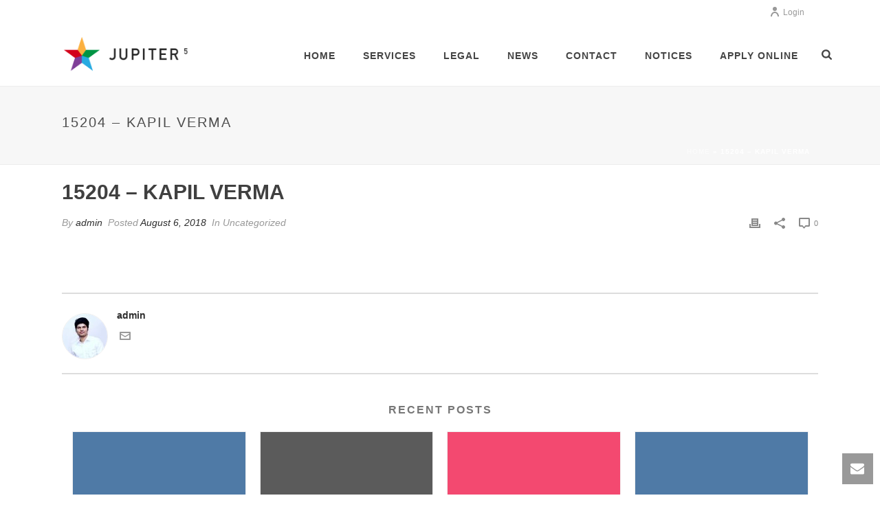

--- FILE ---
content_type: text/html; charset=UTF-8
request_url: https://ukpcouncil.org/2018/08/06/15204-kapil-verma/
body_size: 21374
content:
<!DOCTYPE html>
<html lang="en-US" >
<head>
    <!-- Google tag (gtag.js) -->
    <script async src="https://www.googletagmanager.com/gtag/js?id=G-YQTZ38KPE0"></script>
    <script>
      window.dataLayer = window.dataLayer || [];
      function gtag(){dataLayer.push(arguments);}
      gtag('js', new Date());

      gtag('config', 'G-YQTZ38KPE0');
    </script>
    <meta charset="UTF-8" /><meta name="viewport" content="width=device-width, initial-scale=1.0, minimum-scale=1.0, maximum-scale=1.0, user-scalable=0" /><meta http-equiv="X-UA-Compatible" content="IE=edge,chrome=1" /><meta name="format-detection" content="telephone=no"><script type="text/javascript">var ajaxurl = "https://ukpcouncil.org/wp-admin/admin-ajax.php";</script><meta name='robots' content='index, follow, max-image-preview:large, max-snippet:-1, max-video-preview:-1' />
	<style>img:is([sizes="auto" i], [sizes^="auto," i]) { contain-intrinsic-size: 3000px 1500px }</style>
	
		<style id="critical-path-css" type="text/css">
			body,html{width:100%;height:100%;margin:0;padding:0}.page-preloader{top:0;left:0;z-index:999;position:fixed;height:100%;width:100%;text-align:center}.preloader-preview-area{animation-delay:-.2s;top:50%;-ms-transform:translateY(100%);transform:translateY(100%);margin-top:10px;max-height:calc(50% - 20px);opacity:1;width:100%;text-align:center;position:absolute}.preloader-logo{max-width:90%;top:50%;-ms-transform:translateY(-100%);transform:translateY(-100%);margin:-10px auto 0 auto;max-height:calc(50% - 20px);opacity:1;position:relative}.ball-pulse>div{width:15px;height:15px;border-radius:100%;margin:2px;animation-fill-mode:both;display:inline-block;animation:ball-pulse .75s infinite cubic-bezier(.2,.68,.18,1.08)}.ball-pulse>div:nth-child(1){animation-delay:-.36s}.ball-pulse>div:nth-child(2){animation-delay:-.24s}.ball-pulse>div:nth-child(3){animation-delay:-.12s}@keyframes ball-pulse{0%{transform:scale(1);opacity:1}45%{transform:scale(.1);opacity:.7}80%{transform:scale(1);opacity:1}}.ball-clip-rotate-pulse{position:relative;-ms-transform:translateY(-15px) translateX(-10px);transform:translateY(-15px) translateX(-10px);display:inline-block}.ball-clip-rotate-pulse>div{animation-fill-mode:both;position:absolute;top:0;left:0;border-radius:100%}.ball-clip-rotate-pulse>div:first-child{height:36px;width:36px;top:7px;left:-7px;animation:ball-clip-rotate-pulse-scale 1s 0s cubic-bezier(.09,.57,.49,.9) infinite}.ball-clip-rotate-pulse>div:last-child{position:absolute;width:50px;height:50px;left:-16px;top:-2px;background:0 0;border:2px solid;animation:ball-clip-rotate-pulse-rotate 1s 0s cubic-bezier(.09,.57,.49,.9) infinite;animation-duration:1s}@keyframes ball-clip-rotate-pulse-rotate{0%{transform:rotate(0) scale(1)}50%{transform:rotate(180deg) scale(.6)}100%{transform:rotate(360deg) scale(1)}}@keyframes ball-clip-rotate-pulse-scale{30%{transform:scale(.3)}100%{transform:scale(1)}}@keyframes square-spin{25%{transform:perspective(100px) rotateX(180deg) rotateY(0)}50%{transform:perspective(100px) rotateX(180deg) rotateY(180deg)}75%{transform:perspective(100px) rotateX(0) rotateY(180deg)}100%{transform:perspective(100px) rotateX(0) rotateY(0)}}.square-spin{display:inline-block}.square-spin>div{animation-fill-mode:both;width:50px;height:50px;animation:square-spin 3s 0s cubic-bezier(.09,.57,.49,.9) infinite}.cube-transition{position:relative;-ms-transform:translate(-25px,-25px);transform:translate(-25px,-25px);display:inline-block}.cube-transition>div{animation-fill-mode:both;width:15px;height:15px;position:absolute;top:-5px;left:-5px;animation:cube-transition 1.6s 0s infinite ease-in-out}.cube-transition>div:last-child{animation-delay:-.8s}@keyframes cube-transition{25%{transform:translateX(50px) scale(.5) rotate(-90deg)}50%{transform:translate(50px,50px) rotate(-180deg)}75%{transform:translateY(50px) scale(.5) rotate(-270deg)}100%{transform:rotate(-360deg)}}.ball-scale>div{border-radius:100%;margin:2px;animation-fill-mode:both;display:inline-block;height:60px;width:60px;animation:ball-scale 1s 0s ease-in-out infinite}@keyframes ball-scale{0%{transform:scale(0)}100%{transform:scale(1);opacity:0}}.line-scale>div{animation-fill-mode:both;display:inline-block;width:5px;height:50px;border-radius:2px;margin:2px}.line-scale>div:nth-child(1){animation:line-scale 1s -.5s infinite cubic-bezier(.2,.68,.18,1.08)}.line-scale>div:nth-child(2){animation:line-scale 1s -.4s infinite cubic-bezier(.2,.68,.18,1.08)}.line-scale>div:nth-child(3){animation:line-scale 1s -.3s infinite cubic-bezier(.2,.68,.18,1.08)}.line-scale>div:nth-child(4){animation:line-scale 1s -.2s infinite cubic-bezier(.2,.68,.18,1.08)}.line-scale>div:nth-child(5){animation:line-scale 1s -.1s infinite cubic-bezier(.2,.68,.18,1.08)}@keyframes line-scale{0%{transform:scaley(1)}50%{transform:scaley(.4)}100%{transform:scaley(1)}}.ball-scale-multiple{position:relative;-ms-transform:translateY(30px);transform:translateY(30px);display:inline-block}.ball-scale-multiple>div{border-radius:100%;animation-fill-mode:both;margin:2px;position:absolute;left:-30px;top:0;opacity:0;margin:0;width:50px;height:50px;animation:ball-scale-multiple 1s 0s linear infinite}.ball-scale-multiple>div:nth-child(2){animation-delay:-.2s}.ball-scale-multiple>div:nth-child(3){animation-delay:-.2s}@keyframes ball-scale-multiple{0%{transform:scale(0);opacity:0}5%{opacity:1}100%{transform:scale(1);opacity:0}}.ball-pulse-sync{display:inline-block}.ball-pulse-sync>div{width:15px;height:15px;border-radius:100%;margin:2px;animation-fill-mode:both;display:inline-block}.ball-pulse-sync>div:nth-child(1){animation:ball-pulse-sync .6s -.21s infinite ease-in-out}.ball-pulse-sync>div:nth-child(2){animation:ball-pulse-sync .6s -.14s infinite ease-in-out}.ball-pulse-sync>div:nth-child(3){animation:ball-pulse-sync .6s -70ms infinite ease-in-out}@keyframes ball-pulse-sync{33%{transform:translateY(10px)}66%{transform:translateY(-10px)}100%{transform:translateY(0)}}.transparent-circle{display:inline-block;border-top:.5em solid rgba(255,255,255,.2);border-right:.5em solid rgba(255,255,255,.2);border-bottom:.5em solid rgba(255,255,255,.2);border-left:.5em solid #fff;transform:translateZ(0);animation:transparent-circle 1.1s infinite linear;width:50px;height:50px;border-radius:50%}.transparent-circle:after{border-radius:50%;width:10em;height:10em}@keyframes transparent-circle{0%{transform:rotate(0)}100%{transform:rotate(360deg)}}.ball-spin-fade-loader{position:relative;top:-10px;left:-10px;display:inline-block}.ball-spin-fade-loader>div{width:15px;height:15px;border-radius:100%;margin:2px;animation-fill-mode:both;position:absolute;animation:ball-spin-fade-loader 1s infinite linear}.ball-spin-fade-loader>div:nth-child(1){top:25px;left:0;animation-delay:-.84s;-webkit-animation-delay:-.84s}.ball-spin-fade-loader>div:nth-child(2){top:17.05px;left:17.05px;animation-delay:-.72s;-webkit-animation-delay:-.72s}.ball-spin-fade-loader>div:nth-child(3){top:0;left:25px;animation-delay:-.6s;-webkit-animation-delay:-.6s}.ball-spin-fade-loader>div:nth-child(4){top:-17.05px;left:17.05px;animation-delay:-.48s;-webkit-animation-delay:-.48s}.ball-spin-fade-loader>div:nth-child(5){top:-25px;left:0;animation-delay:-.36s;-webkit-animation-delay:-.36s}.ball-spin-fade-loader>div:nth-child(6){top:-17.05px;left:-17.05px;animation-delay:-.24s;-webkit-animation-delay:-.24s}.ball-spin-fade-loader>div:nth-child(7){top:0;left:-25px;animation-delay:-.12s;-webkit-animation-delay:-.12s}.ball-spin-fade-loader>div:nth-child(8){top:17.05px;left:-17.05px;animation-delay:0s;-webkit-animation-delay:0s}@keyframes ball-spin-fade-loader{50%{opacity:.3;transform:scale(.4)}100%{opacity:1;transform:scale(1)}}		</style>

		
	<!-- This site is optimized with the Yoast SEO plugin v25.7 - https://yoast.com/wordpress/plugins/seo/ -->
	<title>15204 - Kapil Verma - UKPC</title>
	<link rel="canonical" href="https://ukpcouncil.org/2018/08/06/15204-kapil-verma/" />
	<meta property="og:locale" content="en_US" />
	<meta property="og:type" content="article" />
	<meta property="og:title" content="15204 - Kapil Verma - UKPC" />
	<meta property="og:url" content="https://ukpcouncil.org/2018/08/06/15204-kapil-verma/" />
	<meta property="og:site_name" content="UKPC" />
	<meta property="article:published_time" content="2018-08-06T08:24:15+00:00" />
	<meta name="author" content="admin" />
	<meta name="twitter:card" content="summary_large_image" />
	<script type="application/ld+json" class="yoast-schema-graph">{"@context":"https://schema.org","@graph":[{"@type":"WebPage","@id":"https://ukpcouncil.org/2018/08/06/15204-kapil-verma/","url":"https://ukpcouncil.org/2018/08/06/15204-kapil-verma/","name":"15204 - Kapil Verma - UKPC","isPartOf":{"@id":"https://ukpcouncil.org/#website"},"datePublished":"2018-08-06T08:24:15+00:00","author":{"@id":"https://ukpcouncil.org/#/schema/person/64f4f75f46a545ec1dbb82fa6e05f42a"},"breadcrumb":{"@id":"https://ukpcouncil.org/2018/08/06/15204-kapil-verma/#breadcrumb"},"inLanguage":"en-US","potentialAction":[{"@type":"ReadAction","target":["https://ukpcouncil.org/2018/08/06/15204-kapil-verma/"]}]},{"@type":"BreadcrumbList","@id":"https://ukpcouncil.org/2018/08/06/15204-kapil-verma/#breadcrumb","itemListElement":[{"@type":"ListItem","position":1,"name":"Home","item":"https://ukpcouncil.org/"},{"@type":"ListItem","position":2,"name":"15204 &#8211; Kapil Verma"}]},{"@type":"WebSite","@id":"https://ukpcouncil.org/#website","url":"https://ukpcouncil.org/","name":"UKPC","description":"","potentialAction":[{"@type":"SearchAction","target":{"@type":"EntryPoint","urlTemplate":"https://ukpcouncil.org/?s={search_term_string}"},"query-input":{"@type":"PropertyValueSpecification","valueRequired":true,"valueName":"search_term_string"}}],"inLanguage":"en-US"},{"@type":"Person","@id":"https://ukpcouncil.org/#/schema/person/64f4f75f46a545ec1dbb82fa6e05f42a","name":"admin","image":{"@type":"ImageObject","inLanguage":"en-US","@id":"https://ukpcouncil.org/#/schema/person/image/","url":"https://secure.gravatar.com/avatar/c3223f32fcc74cbfbf3959976668f16d2e982b7a02f211a0bbd30efc4389a42f?s=96&d=mm&r=g","contentUrl":"https://secure.gravatar.com/avatar/c3223f32fcc74cbfbf3959976668f16d2e982b7a02f211a0bbd30efc4389a42f?s=96&d=mm&r=g","caption":"admin"},"url":"https://ukpcouncil.org/author/admin/"}]}</script>
	<!-- / Yoast SEO plugin. -->


<link rel="alternate" type="application/rss+xml" title="UKPC &raquo; Feed" href="https://ukpcouncil.org/feed/" />
<link rel="alternate" type="application/rss+xml" title="UKPC &raquo; Comments Feed" href="https://ukpcouncil.org/comments/feed/" />

<link rel="shortcut icon" href="https://ukpcouncil.org/wp-content/themes/jupiter/assets/images/favicon.png"  />
<link rel="alternate" type="application/rss+xml" title="UKPC &raquo; 15204 &#8211; Kapil Verma Comments Feed" href="https://ukpcouncil.org/2018/08/06/15204-kapil-verma/feed/" />
<script type="text/javascript">window.abb = {};php = {};window.PHP = {};PHP.ajax = "https://ukpcouncil.org/wp-admin/admin-ajax.php";PHP.wp_p_id = "78283";var mk_header_parallax, mk_banner_parallax, mk_page_parallax, mk_footer_parallax, mk_body_parallax;var mk_images_dir = "https://ukpcouncil.org/wp-content/themes/jupiter/assets/images",mk_theme_js_path = "https://ukpcouncil.org/wp-content/themes/jupiter/assets/js",mk_theme_dir = "https://ukpcouncil.org/wp-content/themes/jupiter",mk_captcha_placeholder = "Enter Captcha",mk_captcha_invalid_txt = "Invalid. Try again.",mk_captcha_correct_txt = "Captcha correct.",mk_responsive_nav_width = 1140,mk_vertical_header_back = "Back",mk_vertical_header_anim = "1",mk_check_rtl = true,mk_grid_width = 1140,mk_ajax_search_option = "fullscreen_search",mk_preloader_bg_color = "#fff",mk_accent_color = "#f97352",mk_go_to_top =  "true",mk_smooth_scroll =  "true",mk_show_background_video =  "true",mk_preloader_bar_color = "#f97352",mk_preloader_logo = "";var mk_header_parallax = false,mk_banner_parallax = false,mk_footer_parallax = false,mk_body_parallax = false,mk_no_more_posts = "No More Posts",mk_typekit_id   = "",mk_google_fonts = [],mk_global_lazyload = true;</script>
<link rel='stylesheet' id='easy-modal-site-css' href='https://ukpcouncil.org/wp-content/plugins/easy-modal/assets/styles/easy-modal-site.css?ver=0.1' type='text/css' media='all' />
<link rel='stylesheet' id='wp-block-library-css' href='https://ukpcouncil.org/wp-includes/css/dist/block-library/style.min.css?ver=6.8.1' type='text/css' media='all' />
<style id='wp-block-library-theme-inline-css' type='text/css'>
.wp-block-audio :where(figcaption){color:#555;font-size:13px;text-align:center}.is-dark-theme .wp-block-audio :where(figcaption){color:#ffffffa6}.wp-block-audio{margin:0 0 1em}.wp-block-code{border:1px solid #ccc;border-radius:4px;font-family:Menlo,Consolas,monaco,monospace;padding:.8em 1em}.wp-block-embed :where(figcaption){color:#555;font-size:13px;text-align:center}.is-dark-theme .wp-block-embed :where(figcaption){color:#ffffffa6}.wp-block-embed{margin:0 0 1em}.blocks-gallery-caption{color:#555;font-size:13px;text-align:center}.is-dark-theme .blocks-gallery-caption{color:#ffffffa6}:root :where(.wp-block-image figcaption){color:#555;font-size:13px;text-align:center}.is-dark-theme :root :where(.wp-block-image figcaption){color:#ffffffa6}.wp-block-image{margin:0 0 1em}.wp-block-pullquote{border-bottom:4px solid;border-top:4px solid;color:currentColor;margin-bottom:1.75em}.wp-block-pullquote cite,.wp-block-pullquote footer,.wp-block-pullquote__citation{color:currentColor;font-size:.8125em;font-style:normal;text-transform:uppercase}.wp-block-quote{border-left:.25em solid;margin:0 0 1.75em;padding-left:1em}.wp-block-quote cite,.wp-block-quote footer{color:currentColor;font-size:.8125em;font-style:normal;position:relative}.wp-block-quote:where(.has-text-align-right){border-left:none;border-right:.25em solid;padding-left:0;padding-right:1em}.wp-block-quote:where(.has-text-align-center){border:none;padding-left:0}.wp-block-quote.is-large,.wp-block-quote.is-style-large,.wp-block-quote:where(.is-style-plain){border:none}.wp-block-search .wp-block-search__label{font-weight:700}.wp-block-search__button{border:1px solid #ccc;padding:.375em .625em}:where(.wp-block-group.has-background){padding:1.25em 2.375em}.wp-block-separator.has-css-opacity{opacity:.4}.wp-block-separator{border:none;border-bottom:2px solid;margin-left:auto;margin-right:auto}.wp-block-separator.has-alpha-channel-opacity{opacity:1}.wp-block-separator:not(.is-style-wide):not(.is-style-dots){width:100px}.wp-block-separator.has-background:not(.is-style-dots){border-bottom:none;height:1px}.wp-block-separator.has-background:not(.is-style-wide):not(.is-style-dots){height:2px}.wp-block-table{margin:0 0 1em}.wp-block-table td,.wp-block-table th{word-break:normal}.wp-block-table :where(figcaption){color:#555;font-size:13px;text-align:center}.is-dark-theme .wp-block-table :where(figcaption){color:#ffffffa6}.wp-block-video :where(figcaption){color:#555;font-size:13px;text-align:center}.is-dark-theme .wp-block-video :where(figcaption){color:#ffffffa6}.wp-block-video{margin:0 0 1em}:root :where(.wp-block-template-part.has-background){margin-bottom:0;margin-top:0;padding:1.25em 2.375em}
</style>
<style id='classic-theme-styles-inline-css' type='text/css'>
/*! This file is auto-generated */
.wp-block-button__link{color:#fff;background-color:#32373c;border-radius:9999px;box-shadow:none;text-decoration:none;padding:calc(.667em + 2px) calc(1.333em + 2px);font-size:1.125em}.wp-block-file__button{background:#32373c;color:#fff;text-decoration:none}
</style>
<style id='pdfemb-pdf-embedder-viewer-style-inline-css' type='text/css'>
.wp-block-pdfemb-pdf-embedder-viewer{max-width:none}

</style>
<style id='global-styles-inline-css' type='text/css'>
:root{--wp--preset--aspect-ratio--square: 1;--wp--preset--aspect-ratio--4-3: 4/3;--wp--preset--aspect-ratio--3-4: 3/4;--wp--preset--aspect-ratio--3-2: 3/2;--wp--preset--aspect-ratio--2-3: 2/3;--wp--preset--aspect-ratio--16-9: 16/9;--wp--preset--aspect-ratio--9-16: 9/16;--wp--preset--color--black: #000000;--wp--preset--color--cyan-bluish-gray: #abb8c3;--wp--preset--color--white: #ffffff;--wp--preset--color--pale-pink: #f78da7;--wp--preset--color--vivid-red: #cf2e2e;--wp--preset--color--luminous-vivid-orange: #ff6900;--wp--preset--color--luminous-vivid-amber: #fcb900;--wp--preset--color--light-green-cyan: #7bdcb5;--wp--preset--color--vivid-green-cyan: #00d084;--wp--preset--color--pale-cyan-blue: #8ed1fc;--wp--preset--color--vivid-cyan-blue: #0693e3;--wp--preset--color--vivid-purple: #9b51e0;--wp--preset--gradient--vivid-cyan-blue-to-vivid-purple: linear-gradient(135deg,rgba(6,147,227,1) 0%,rgb(155,81,224) 100%);--wp--preset--gradient--light-green-cyan-to-vivid-green-cyan: linear-gradient(135deg,rgb(122,220,180) 0%,rgb(0,208,130) 100%);--wp--preset--gradient--luminous-vivid-amber-to-luminous-vivid-orange: linear-gradient(135deg,rgba(252,185,0,1) 0%,rgba(255,105,0,1) 100%);--wp--preset--gradient--luminous-vivid-orange-to-vivid-red: linear-gradient(135deg,rgba(255,105,0,1) 0%,rgb(207,46,46) 100%);--wp--preset--gradient--very-light-gray-to-cyan-bluish-gray: linear-gradient(135deg,rgb(238,238,238) 0%,rgb(169,184,195) 100%);--wp--preset--gradient--cool-to-warm-spectrum: linear-gradient(135deg,rgb(74,234,220) 0%,rgb(151,120,209) 20%,rgb(207,42,186) 40%,rgb(238,44,130) 60%,rgb(251,105,98) 80%,rgb(254,248,76) 100%);--wp--preset--gradient--blush-light-purple: linear-gradient(135deg,rgb(255,206,236) 0%,rgb(152,150,240) 100%);--wp--preset--gradient--blush-bordeaux: linear-gradient(135deg,rgb(254,205,165) 0%,rgb(254,45,45) 50%,rgb(107,0,62) 100%);--wp--preset--gradient--luminous-dusk: linear-gradient(135deg,rgb(255,203,112) 0%,rgb(199,81,192) 50%,rgb(65,88,208) 100%);--wp--preset--gradient--pale-ocean: linear-gradient(135deg,rgb(255,245,203) 0%,rgb(182,227,212) 50%,rgb(51,167,181) 100%);--wp--preset--gradient--electric-grass: linear-gradient(135deg,rgb(202,248,128) 0%,rgb(113,206,126) 100%);--wp--preset--gradient--midnight: linear-gradient(135deg,rgb(2,3,129) 0%,rgb(40,116,252) 100%);--wp--preset--font-size--small: 13px;--wp--preset--font-size--medium: 20px;--wp--preset--font-size--large: 36px;--wp--preset--font-size--x-large: 42px;--wp--preset--spacing--20: 0.44rem;--wp--preset--spacing--30: 0.67rem;--wp--preset--spacing--40: 1rem;--wp--preset--spacing--50: 1.5rem;--wp--preset--spacing--60: 2.25rem;--wp--preset--spacing--70: 3.38rem;--wp--preset--spacing--80: 5.06rem;--wp--preset--shadow--natural: 6px 6px 9px rgba(0, 0, 0, 0.2);--wp--preset--shadow--deep: 12px 12px 50px rgba(0, 0, 0, 0.4);--wp--preset--shadow--sharp: 6px 6px 0px rgba(0, 0, 0, 0.2);--wp--preset--shadow--outlined: 6px 6px 0px -3px rgba(255, 255, 255, 1), 6px 6px rgba(0, 0, 0, 1);--wp--preset--shadow--crisp: 6px 6px 0px rgba(0, 0, 0, 1);}:where(.is-layout-flex){gap: 0.5em;}:where(.is-layout-grid){gap: 0.5em;}body .is-layout-flex{display: flex;}.is-layout-flex{flex-wrap: wrap;align-items: center;}.is-layout-flex > :is(*, div){margin: 0;}body .is-layout-grid{display: grid;}.is-layout-grid > :is(*, div){margin: 0;}:where(.wp-block-columns.is-layout-flex){gap: 2em;}:where(.wp-block-columns.is-layout-grid){gap: 2em;}:where(.wp-block-post-template.is-layout-flex){gap: 1.25em;}:where(.wp-block-post-template.is-layout-grid){gap: 1.25em;}.has-black-color{color: var(--wp--preset--color--black) !important;}.has-cyan-bluish-gray-color{color: var(--wp--preset--color--cyan-bluish-gray) !important;}.has-white-color{color: var(--wp--preset--color--white) !important;}.has-pale-pink-color{color: var(--wp--preset--color--pale-pink) !important;}.has-vivid-red-color{color: var(--wp--preset--color--vivid-red) !important;}.has-luminous-vivid-orange-color{color: var(--wp--preset--color--luminous-vivid-orange) !important;}.has-luminous-vivid-amber-color{color: var(--wp--preset--color--luminous-vivid-amber) !important;}.has-light-green-cyan-color{color: var(--wp--preset--color--light-green-cyan) !important;}.has-vivid-green-cyan-color{color: var(--wp--preset--color--vivid-green-cyan) !important;}.has-pale-cyan-blue-color{color: var(--wp--preset--color--pale-cyan-blue) !important;}.has-vivid-cyan-blue-color{color: var(--wp--preset--color--vivid-cyan-blue) !important;}.has-vivid-purple-color{color: var(--wp--preset--color--vivid-purple) !important;}.has-black-background-color{background-color: var(--wp--preset--color--black) !important;}.has-cyan-bluish-gray-background-color{background-color: var(--wp--preset--color--cyan-bluish-gray) !important;}.has-white-background-color{background-color: var(--wp--preset--color--white) !important;}.has-pale-pink-background-color{background-color: var(--wp--preset--color--pale-pink) !important;}.has-vivid-red-background-color{background-color: var(--wp--preset--color--vivid-red) !important;}.has-luminous-vivid-orange-background-color{background-color: var(--wp--preset--color--luminous-vivid-orange) !important;}.has-luminous-vivid-amber-background-color{background-color: var(--wp--preset--color--luminous-vivid-amber) !important;}.has-light-green-cyan-background-color{background-color: var(--wp--preset--color--light-green-cyan) !important;}.has-vivid-green-cyan-background-color{background-color: var(--wp--preset--color--vivid-green-cyan) !important;}.has-pale-cyan-blue-background-color{background-color: var(--wp--preset--color--pale-cyan-blue) !important;}.has-vivid-cyan-blue-background-color{background-color: var(--wp--preset--color--vivid-cyan-blue) !important;}.has-vivid-purple-background-color{background-color: var(--wp--preset--color--vivid-purple) !important;}.has-black-border-color{border-color: var(--wp--preset--color--black) !important;}.has-cyan-bluish-gray-border-color{border-color: var(--wp--preset--color--cyan-bluish-gray) !important;}.has-white-border-color{border-color: var(--wp--preset--color--white) !important;}.has-pale-pink-border-color{border-color: var(--wp--preset--color--pale-pink) !important;}.has-vivid-red-border-color{border-color: var(--wp--preset--color--vivid-red) !important;}.has-luminous-vivid-orange-border-color{border-color: var(--wp--preset--color--luminous-vivid-orange) !important;}.has-luminous-vivid-amber-border-color{border-color: var(--wp--preset--color--luminous-vivid-amber) !important;}.has-light-green-cyan-border-color{border-color: var(--wp--preset--color--light-green-cyan) !important;}.has-vivid-green-cyan-border-color{border-color: var(--wp--preset--color--vivid-green-cyan) !important;}.has-pale-cyan-blue-border-color{border-color: var(--wp--preset--color--pale-cyan-blue) !important;}.has-vivid-cyan-blue-border-color{border-color: var(--wp--preset--color--vivid-cyan-blue) !important;}.has-vivid-purple-border-color{border-color: var(--wp--preset--color--vivid-purple) !important;}.has-vivid-cyan-blue-to-vivid-purple-gradient-background{background: var(--wp--preset--gradient--vivid-cyan-blue-to-vivid-purple) !important;}.has-light-green-cyan-to-vivid-green-cyan-gradient-background{background: var(--wp--preset--gradient--light-green-cyan-to-vivid-green-cyan) !important;}.has-luminous-vivid-amber-to-luminous-vivid-orange-gradient-background{background: var(--wp--preset--gradient--luminous-vivid-amber-to-luminous-vivid-orange) !important;}.has-luminous-vivid-orange-to-vivid-red-gradient-background{background: var(--wp--preset--gradient--luminous-vivid-orange-to-vivid-red) !important;}.has-very-light-gray-to-cyan-bluish-gray-gradient-background{background: var(--wp--preset--gradient--very-light-gray-to-cyan-bluish-gray) !important;}.has-cool-to-warm-spectrum-gradient-background{background: var(--wp--preset--gradient--cool-to-warm-spectrum) !important;}.has-blush-light-purple-gradient-background{background: var(--wp--preset--gradient--blush-light-purple) !important;}.has-blush-bordeaux-gradient-background{background: var(--wp--preset--gradient--blush-bordeaux) !important;}.has-luminous-dusk-gradient-background{background: var(--wp--preset--gradient--luminous-dusk) !important;}.has-pale-ocean-gradient-background{background: var(--wp--preset--gradient--pale-ocean) !important;}.has-electric-grass-gradient-background{background: var(--wp--preset--gradient--electric-grass) !important;}.has-midnight-gradient-background{background: var(--wp--preset--gradient--midnight) !important;}.has-small-font-size{font-size: var(--wp--preset--font-size--small) !important;}.has-medium-font-size{font-size: var(--wp--preset--font-size--medium) !important;}.has-large-font-size{font-size: var(--wp--preset--font-size--large) !important;}.has-x-large-font-size{font-size: var(--wp--preset--font-size--x-large) !important;}
:where(.wp-block-post-template.is-layout-flex){gap: 1.25em;}:where(.wp-block-post-template.is-layout-grid){gap: 1.25em;}
:where(.wp-block-columns.is-layout-flex){gap: 2em;}:where(.wp-block-columns.is-layout-grid){gap: 2em;}
:root :where(.wp-block-pullquote){font-size: 1.5em;line-height: 1.6;}
</style>
<link rel='stylesheet' id='wppopups-base-css' href='https://ukpcouncil.org/wp-content/plugins/wp-popups-lite/src/assets/css/wppopups-base.css?ver=2.2.0.3' type='text/css' media='all' />
<link rel='stylesheet' id='theme-styles-css' href='https://ukpcouncil.org/wp-content/themes/jupiter/assets/stylesheet/min/full-styles.6.10.2.css?ver=1748436302' type='text/css' media='all' />
<style id='theme-styles-inline-css' type='text/css'>

			#wpadminbar {
				-webkit-backface-visibility: hidden;
				backface-visibility: hidden;
				-webkit-perspective: 1000;
				-ms-perspective: 1000;
				perspective: 1000;
				-webkit-transform: translateZ(0px);
				-ms-transform: translateZ(0px);
				transform: translateZ(0px);
			}
			@media screen and (max-width: 600px) {
				#wpadminbar {
					position: fixed !important;
				}
			}
		
body { background-color:#fff; } .hb-custom-header #mk-page-introduce, .mk-header { background-color:#f7f7f7;background-size:cover;-webkit-background-size:cover;-moz-background-size:cover; } .hb-custom-header > div, .mk-header-bg { background-color:#fff; } .mk-classic-nav-bg { background-color:#fff; } .master-holder-bg { background-color:#fff; } #mk-footer { background-color:#3d4045; } #mk-boxed-layout { -webkit-box-shadow:0 0 px rgba(0, 0, 0, ); -moz-box-shadow:0 0 px rgba(0, 0, 0, ); box-shadow:0 0 px rgba(0, 0, 0, ); } .mk-news-tab .mk-tabs-tabs .is-active a, .mk-fancy-title.pattern-style span, .mk-fancy-title.pattern-style.color-gradient span:after, .page-bg-color { background-color:#fff; } .page-title { font-size:20px; color:#4d4d4d; text-transform:uppercase; font-weight:400; letter-spacing:2px; } .page-subtitle { font-size:14px; line-height:100%; color:#a3a3a3; font-size:14px; text-transform:none; } .mk-header { border-bottom:1px solid #ededed; } .header-style-1 .mk-header-padding-wrapper, .header-style-2 .mk-header-padding-wrapper, .header-style-3 .mk-header-padding-wrapper { padding-top:126px; } .mk-process-steps[max-width~="950px"] ul::before { display:none !important; } .mk-process-steps[max-width~="950px"] li { margin-bottom:30px !important; width:100% !important; text-align:center; } .mk-event-countdown-ul[max-width~="750px"] li { width:90%; display:block; margin:0 auto 15px; } @font-face { font-family:'star'; src:url('https://ukpcouncil.org/wp-content/themes/jupiter/assets/stylesheet/fonts/star/font.eot'); src:url('https://ukpcouncil.org/wp-content/themes/jupiter/assets/stylesheet/fonts/star/font.eot?#iefix') format('embedded-opentype'), url('https://ukpcouncil.org/wp-content/themes/jupiter/assets/stylesheet/fonts/star/font.woff') format('woff'), url('https://ukpcouncil.org/wp-content/themes/jupiter/assets/stylesheet/fonts/star/font.ttf') format('truetype'), url('https://ukpcouncil.org/wp-content/themes/jupiter/assets/stylesheet/fonts/star/font.svg#star') format('svg'); font-weight:normal; font-style:normal; } @font-face { font-family:'WooCommerce'; src:url('https://ukpcouncil.org/wp-content/themes/jupiter/assets/stylesheet/fonts/woocommerce/font.eot'); src:url('https://ukpcouncil.org/wp-content/themes/jupiter/assets/stylesheet/fonts/woocommerce/font.eot?#iefix') format('embedded-opentype'), url('https://ukpcouncil.org/wp-content/themes/jupiter/assets/stylesheet/fonts/woocommerce/font.woff') format('woff'), url('https://ukpcouncil.org/wp-content/themes/jupiter/assets/stylesheet/fonts/woocommerce/font.ttf') format('truetype'), url('https://ukpcouncil.org/wp-content/themes/jupiter/assets/stylesheet/fonts/woocommerce/font.svg#WooCommerce') format('svg'); font-weight:normal; font-style:normal; }
</style>
<link rel='stylesheet' id='mkhb-render-css' href='https://ukpcouncil.org/wp-content/themes/jupiter/header-builder/includes/assets/css/mkhb-render.css?ver=6.10.2' type='text/css' media='all' />
<link rel='stylesheet' id='mkhb-row-css' href='https://ukpcouncil.org/wp-content/themes/jupiter/header-builder/includes/assets/css/mkhb-row.css?ver=6.10.2' type='text/css' media='all' />
<link rel='stylesheet' id='mkhb-column-css' href='https://ukpcouncil.org/wp-content/themes/jupiter/header-builder/includes/assets/css/mkhb-column.css?ver=6.10.2' type='text/css' media='all' />
<link rel='stylesheet' id='theme-options-css' href='https://ukpcouncil.org/wp-content/uploads/mk_assets/theme-options-production-1765437650.css?ver=1765437646' type='text/css' media='all' />
<link rel='stylesheet' id='jupiter-donut-shortcodes-css' href='https://ukpcouncil.org/wp-content/plugins/jupiter-donut/assets/css/shortcodes-styles.min.css?ver=1.6.3' type='text/css' media='all' />
<link rel='stylesheet' id='mk-style-css' href='https://ukpcouncil.org/wp-content/themes/jupiter-child/style.css?ver=6.8.1' type='text/css' media='all' />
<script type="text/javascript" src="https://ukpcouncil.org/wp-includes/js/jquery/jquery.min.js?ver=3.7.1" id="jquery-core-js"></script>
<script type="text/javascript" src="https://ukpcouncil.org/wp-includes/js/jquery/jquery-migrate.min.js?ver=3.4.1" id="jquery-migrate-js"></script>
<script type="text/javascript" data-noptimize='' data-no-minify='' src="https://ukpcouncil.org/wp-content/themes/jupiter/assets/js/plugins/wp-enqueue/min/webfontloader.js?ver=6.8.1" id="mk-webfontloader-js"></script>
<script type="text/javascript" id="mk-webfontloader-js-after">
/* <![CDATA[ */
WebFontConfig = {
	timeout: 2000
}

if ( mk_typekit_id.length > 0 ) {
	WebFontConfig.typekit = {
		id: mk_typekit_id
	}
}

if ( mk_google_fonts.length > 0 ) {
	WebFontConfig.google = {
		families:  mk_google_fonts
	}
}

if ( (mk_google_fonts.length > 0 || mk_typekit_id.length > 0) && navigator.userAgent.indexOf("Speed Insights") == -1) {
	WebFont.load( WebFontConfig );
}
		
/* ]]> */
</script>
<script type="text/javascript" src="https://ukpcouncil.org/wp-content/themes/jupiter-child/custom_js/custom.js?ver=6.8.1" id="jquery_test js-js"></script>
<script></script><link rel="https://api.w.org/" href="https://ukpcouncil.org/wp-json/" /><link rel="alternate" title="JSON" type="application/json" href="https://ukpcouncil.org/wp-json/wp/v2/posts/78283" /><link rel="EditURI" type="application/rsd+xml" title="RSD" href="https://ukpcouncil.org/xmlrpc.php?rsd" />
<meta name="generator" content="WordPress 6.8.1" />
<link rel='shortlink' href='https://ukpcouncil.org/?p=78283' />
<link rel="alternate" title="oEmbed (JSON)" type="application/json+oembed" href="https://ukpcouncil.org/wp-json/oembed/1.0/embed?url=https%3A%2F%2Fukpcouncil.org%2F2018%2F08%2F06%2F15204-kapil-verma%2F" />
<link rel="alternate" title="oEmbed (XML)" type="text/xml+oembed" href="https://ukpcouncil.org/wp-json/oembed/1.0/embed?url=https%3A%2F%2Fukpcouncil.org%2F2018%2F08%2F06%2F15204-kapil-verma%2F&#038;format=xml" />
<meta itemprop="author" content="admin" /><meta itemprop="datePublished" content="August 6, 2018" /><meta itemprop="dateModified" content="August 6, 2018" /><meta itemprop="publisher" content="UKPC" /><script> var isTest = false; </script><meta name="generator" content="Powered by WPBakery Page Builder - drag and drop page builder for WordPress."/>
<style type="text/css" id="spu-css-124251" class="spu-css">		#spu-bg-124251 {
			background-color: rgba(205, 205, 205, 0.33);
		}

		#spu-124251 .spu-close {
			font-size: 40px;
			color: rgb(255, 255, 255);
			text-shadow: 0 1px 0 #000;
		}

		#spu-124251 .spu-close:hover {
			color: #000;
		}

		#spu-124251 {
			background-color: rgb(141, 177, 172);
			max-width: 750px;
			border-radius: 0px;
			
					height: auto;
					box-shadow:  0px 0px 0px 0px #ccc;
				}

		#spu-124251 .spu-container {
					border: 5px solid;
			border-color: rgb(6, 94, 79);
			border-radius: 0px;
			margin: 14px;
					padding: 50px;
			height: calc(100% - 28px);
		}
								</style>
		<style id="sccss">/*****4-6-2025 css *****/

body .main-popup-container {
    display: none !important;
}

#spu-124251 .spu-container {
    border: 5px solid;
    border-color: #506a85 !important;

}

#spu-124251 {
    background-color: #fff !important;
}

#spu-124251 .spu-close {
    font-size: 35px !important;
    color: #fff !important;
    text-shadow: 0 1px 0 #000;
    background: #e61111 !important;
    border-radius: 20px !important;
    width: 25px !important;
    height: 25px !important;
    text-align: center !important;
    line-height: 24px !important;
}


/******************************/

body .emodal .emodal-content .profile-name {
   margin-bottom: 0;
}

div.pdfemb-viewer {
	border: 3px solid #506a85 !important;
}

/* Form confirm message  */
#theme-page .theme-page-wrapper .theme-content {
    padding: 0 20px;
}
.gform_confirmation_message .user-details li {
	font-size: 14px;
	padding-left: 0;
	margin-left: 0;
}
.gform_confirmation_message .user-details {
	border: 1px solid #000;
  margin-left: 0;
  margin-top: 50px;
	padding: 15px;
	padding-bottom: 50px;
}

.gform_confirmation_message .user-details li ul {
	display: flex;
	background: #fafafa;
	margin-left: 0;
	padding-left: 0;
	border-bottom: 1px solid #f3f3f3;
}

.gform_confirmation_message .user-details li ul li{
	padding-left: 15px;
}

.gform_confirmation_message .user-details li {
	height: 36px;
}
.gform_confirmation_message .user-details .user-image {
	height: 160px;
	justify-content: space-around;
	background: none;
}

.gform_confirmation_message .user-details .user-image ul,
.gform_confirmation_message .user-details .consent ul{
	border-bottom: none !important;
}

.gform_confirmation_message .user-details .user-image .photograph {
	position: relative;
	top: -100px;
}

.gform_confirmation_message .user-details .user-image .signature {
	top: -43px;
	position: relative;
}

.gform_confirmation_message .user-details .user-image .signature img  {
	height: 50px;
}

.gform_confirmation_message .user-details .user-image ul {
	height: 160px;
	justify-content: space-around;
	background: none;
	flex-direction: column;
  text-align: right;
}

.gform_confirmation_message .user-details .first-row {
	margin-top: -235px;
}

.gform_confirmation_message .user-details .user-image img {
	border: 2px solid #000;
	width: 120px;
}

.gform_confirmation_message .user-details h3.form-type {
    font-size: 26px !important;
    font-family: 'Montserrat', sans-serif;
    border: 1px solid #506a85;
    display: inline-block;
    padding: 6px 12px;
}

.gform_confirmation_message .user-details h2 {
    font-size: 28px !important;
    font-family: 'Montserrat', sans-serif;
}

.gform_confirmation_message .user-details .consent li{
	height: 100%;
	font-size: 14px;
}

.gform_confirmation_message .user-details .large-text {
	height: 100px;
}

.gform_confirmation_message .user-details .list-headings {
	margin-bottom: -70px;
	font-weight: 700;
}
.gform_confirmation_message .user-details .consent-text {
font-size: 10px !important;	
}
/* /Form confirm message  */
.reg-renew-box img {
	width: 60% !important;
}

.reg-renew-box {
	background: #f3f3f33b;
}

/* REGISTRATION AS A PHARMACIST - Form 'G' */

.gform_wrapper label.gfield_label {
	font-size: 16px;
}
.gform_wrapper .attach-file h2 {
	margin-bottom: 0;
}
.gform_wrapper .attach-file span {
	font-size: 16px;
}
.gform_wrapper .subtitle-heading h2 {
	font-size: 26px !important;
	font-family: 'Montserrat', sans-serif;
}

.gform_wrapper h3 {
		font-size: 24px !important;
		font-family: 'Montserrat', sans-serif;
}

.gform_body .divider {
		margin: 40px 0 0 0 !important;
    padding-bottom: 0 !important;
}
.gform_body .formtitle {
	text-align: center;
}
.gform_body .formtitle h2 span {
	text-transform: lowercase;
}
.gform_body .formtitle h2 {
	font-size: 28px !important;
	font-family: 'Montserrat', sans-serif;
}

.gform_wrapper h3.form-type {
    font-size: 26px !important;
    font-family: 'Montserrat', sans-serif;
    border: 1px solid #506a85;
    display: inline-block;
    padding: 6px 12px;
}

.master-holder h3.title-act {
		font-size: 18px !important;
    font-family: 'Montserrat', sans-serif;
}

.gform_wrapper .gform_footer input.button, .gform_wrapper .gform_footer input[type=submit] {
    font-weight: 700;
    padding: 20px 40px !important;
}

.gform_wrapper .gform_footer {
    text-align: center;
}
body .gform_wrapper .top_label div.ginput_container {
    font-size: 16px !important;
}

.term-con .gfield_required {
	display: none !important;
}

.gform_body .fee-bank-detail h4 {
	  font-family: 'Montserrat', sans-serif;
    font-weight: 500;
    text-transform: initial;
		font-size: 24px !important; 
}

.gform_body .fee-amount {
	margin-top: 40px !important;
}
.gform_wrapper li.gfield.gfield_error {
    border-top: none;
    border-bottom: none;
}

/* .gform_wrapper  .validation_message {
    display: none;
} */

.gform_wrapper .email_showerror .validation_message {
    display: inline-block !important;
}

.gform_wrapper div.validation_error {
    border-top: none;
    border-bottom: none;
}

.gform_confirmation_message {
	font-size: 18px;
	 padding: 0 20px;
    text-align: left;
}

.gform_confirmation_message_2 strong{
	display: block;
}
.gform_wrapper .field_description_below .gfield_description {
    padding-top: 0;
}

.gform_wrapper .gfield_description {
	font-size: 12px;
}

.gform_wrapper .top_label input.medium.datepicker {
	width: 100%;
}
.ui-datepicker-header {
    background-color: #506a85;
		color: #506a85;
}
.ui-datepicker td a {
	color: #506a85;
}
.gform_wrapper .email-field .gfield_label {
	margin-bottom: 17px !important;
}

.gform_wrapper .fee-btn {
		border: 3px solid #506a85;
    padding: 30px 20px !important;
}

.gform_wrapper .fee-btn .mk-gradient-button {
	margin-top: 25px;
}

.gform_wrapper .fee-btn {
	margin-bottom: 40px;
}

.gform_wrapper .fee-btn h4,
.gform_wrapper .fee-btn .mk-gradient-button{
	display: inline;
}
.services-list-heading.mk-toggle.simple-style .mk-toggle-pane p a {
    padding: 5px 10px;
    display: inline-block;
    text-decoration: underline;
}

body.home .requirement-registration {
	  border: 3px solid #506a85;
    max-width: 570px;
    padding: 40px;
    padding-bottom: 30px;
    font-size: 22px;
		left: 50%;
    transform: translateX(-50%);
}

/* renewal requirement */

body.home .renewal-req {
		max-height: 500px;
    left: 50%;
    transform: translateX(-50%);
    overflow-y: scroll;
}

body.home .renewal-req::-webkit-scrollbar {
  width: 4px;
}


body.home .renewal-req::-webkit-scrollbar-thumb {
  background: #ff5252;
	border-right: solid 1px #ffffff;
}

body .hide-this {
	display: none !important;
}

@media only screen and (min-width: 641px) {
	.gform_body .passing-year {
		width:  20% !important;
	}
	.gform_body .exam-body {
		width: 40% !important;
	}
	.gform_body .coll-name {
		width: 40% !important;
	}
	.gform_body .last-feild {
	width: 40% !important;
	}
	.gform_body .last-feild .gfield_label {
		margin-bottom: 17px !important;
	}
	
	.gform_body .practicing-uk {
		margin-top: 47px !important;
	}
}
</style><meta name="generator" content="Jupiter Child Theme 1.0" /><noscript><style> .wpb_animate_when_almost_visible { opacity: 1; }</style></noscript></head>

<body class="wp-singular post-template-default single single-post postid-78283 single-format-standard wp-theme-jupiter wp-child-theme-jupiter-child wpb-js-composer js-comp-ver-8.4.1 vc_responsive" itemscope="itemscope" itemtype="https://schema.org/WebPage"  data-adminbar="">
    <!-- Google Tag Manager (noscript) -->
    <noscript><iframe src="https://www.googletagmanager.com/ns.html?id=GTM-MQD3X5W"
    height="0" width="0" style="display:none;visibility:hidden"></iframe></noscript>
    <!-- End Google Tag Manager (noscript) -->
	
	<!-- Target for scroll anchors to achieve native browser bahaviour + possible enhancements like smooth scrolling -->
	<div id="top-of-page"></div>

		<div id="mk-boxed-layout">

			<div id="mk-theme-container" >

				 
    <header data-height='90'
                data-sticky-height='55'
                data-responsive-height='90'
                data-transparent-skin=''
                data-header-style='1'
                data-sticky-style='fixed'
                data-sticky-offset='header' id="mk-header-1" class="mk-header header-style-1 header-align-left  toolbar-true menu-hover-5 sticky-style-fixed mk-background-stretch boxed-header " role="banner" itemscope="itemscope" itemtype="https://schema.org/WPHeader" >
                    <div class="mk-header-holder">
                                
<div class="mk-header-toolbar">

			<div class="mk-grid header-grid">
	
		<div class="mk-header-toolbar-holder">

			<div class="mk-header-login">
    <a href="#" id="mk-header-login-button" class="mk-login-link mk-toggle-trigger"><svg  class="mk-svg-icon" data-name="mk-moon-user-8" data-cacheid="icon-697217e89697f" style=" height:16px; width: 16px; "  xmlns="http://www.w3.org/2000/svg" viewBox="0 0 512 512"><path d="M160 352a96 96 12780 1 0 192 0 96 96 12780 1 0-192 0zm96-128c-106.039 0-192-100.289-192-224h64c0 88.365 57.307 160 128 160 70.691 0 128-71.635 128-160h64c0 123.711-85.962 224-192 224z" transform="scale(1 -1) translate(0 -480)"/></svg>Login</a>
	<div class="mk-login-register mk-box-to-trigger">

		<div id="mk-login-panel">
				<form id="mk_login_form" name="mk_login_form" method="post" class="mk-login-form" action="https://ukpcouncil.org/ukpc/">
					<span class="form-section">
					<label for="log">Username</label>
					<input type="text" id="username" name="log" class="text-input">
					</span>
					<span class="form-section">
						<label for="pwd">Password</label>
						<input type="password" id="password" name="pwd" class="text-input">
					</span>
					<label class="mk-login-remember">
						<input type="checkbox" name="rememberme" id="rememberme" value="forever"> Remember Me					</label>

					<input type="submit" id="login" name="submit_button" class="accent-bg-color button" value="LOG IN">
<input type="hidden" id="security" name="security" value="3b3e987e4b" /><input type="hidden" name="_wp_http_referer" value="/2018/08/06/15204-kapil-verma/" />
					<div class="register-login-links">
							<a href="#" class="mk-forget-password">Forgot?</a>
</div>
					<div class="clearboth"></div>
					<p class="mk-login-status"></p>
				</form>
		</div>


		<div class="mk-forget-panel">
				<span class="mk-login-title">Forget your password?</span>
				<form id="forgot_form" name="login_form" method="post" class="mk-forget-password-form" action="https://ukpcouncil.org/ukpc/?action=lostpassword">
					<span class="form-section">
							<label for="user_login">Username or E-mail</label>
						<input type="text" id="forgot-email" name="user_login" class="text-input">
					</span>
					<span class="form-section">
						<input type="submit" id="recover" name="submit" class="accent-bg-color button" value="Get New Password">
					</span>
					<div class="register-login-links">
						<a class="mk-return-login" href="#">Remembered Password?</a>
					</div>
				</form>

		</div>
	</div>
</div>

		</div>

			</div>
	
</div>
                <div class="mk-header-inner add-header-height">

                    <div class="mk-header-bg "></div>

                                            <div class="mk-toolbar-resposnive-icon"><svg  class="mk-svg-icon" data-name="mk-icon-chevron-down" data-cacheid="icon-697217e896e6a" xmlns="http://www.w3.org/2000/svg" viewBox="0 0 1792 1792"><path d="M1683 808l-742 741q-19 19-45 19t-45-19l-742-741q-19-19-19-45.5t19-45.5l166-165q19-19 45-19t45 19l531 531 531-531q19-19 45-19t45 19l166 165q19 19 19 45.5t-19 45.5z"/></svg></div>
                    
                                                <div class="mk-grid header-grid">
                    
                            <div class="mk-header-nav-container one-row-style menu-hover-style-5" role="navigation" itemscope="itemscope" itemtype="https://schema.org/SiteNavigationElement" >
                                <nav class="mk-main-navigation js-main-nav"><ul id="menu-main_menu" class="main-navigation-ul"><li id="menu-item-59737" class="menu-item menu-item-type-post_type menu-item-object-page menu-item-home no-mega-menu"><a class="menu-item-link js-smooth-scroll"  href="https://ukpcouncil.org/">Home</a></li>
<li id="menu-item-118380" class="menu-item menu-item-type-post_type menu-item-object-page no-mega-menu"><a class="menu-item-link js-smooth-scroll"  href="https://ukpcouncil.org/services/">Services</a></li>
<li id="menu-item-59736" class="menu-item menu-item-type-post_type menu-item-object-page no-mega-menu"><a class="menu-item-link js-smooth-scroll"  href="https://ukpcouncil.org/legal/">Legal</a></li>
<li id="menu-item-36370" class="menu-item menu-item-type-post_type menu-item-object-page no-mega-menu"><a class="menu-item-link js-smooth-scroll"  href="https://ukpcouncil.org/news/">News</a></li>
<li id="menu-item-59738" class="menu-item menu-item-type-post_type menu-item-object-page no-mega-menu"><a class="menu-item-link js-smooth-scroll"  href="https://ukpcouncil.org/contact/">Contact</a></li>
<li id="menu-item-124220" class="menu-item menu-item-type-post_type menu-item-object-page no-mega-menu"><a class="menu-item-link js-smooth-scroll"  href="https://ukpcouncil.org/notices/">notices</a></li>
<li id="menu-item-124232" class="menu-item menu-item-type-custom menu-item-object-custom no-mega-menu"><a class="menu-item-link js-smooth-scroll"  href="https://app.ukpcouncil.org/">Apply Online</a></li>
</ul></nav>
	<div class="main-nav-side-search">
		<a class="mk-search-trigger add-header-height mk-fullscreen-trigger" href="#"><i class="mk-svg-icon-wrapper"><svg  class="mk-svg-icon" data-name="mk-icon-search" data-cacheid="icon-697217e89d2b3" style=" height:16px; width: 14.857142857143px; "  xmlns="http://www.w3.org/2000/svg" viewBox="0 0 1664 1792"><path d="M1152 832q0-185-131.5-316.5t-316.5-131.5-316.5 131.5-131.5 316.5 131.5 316.5 316.5 131.5 316.5-131.5 131.5-316.5zm512 832q0 52-38 90t-90 38q-54 0-90-38l-343-342q-179 124-399 124-143 0-273.5-55.5t-225-150-150-225-55.5-273.5 55.5-273.5 150-225 225-150 273.5-55.5 273.5 55.5 225 150 150 225 55.5 273.5q0 220-124 399l343 343q37 37 37 90z"/></svg></i></a>
	</div>

                            </div>
                            
<div class="mk-nav-responsive-link">
    <div class="mk-css-icon-menu">
        <div class="mk-css-icon-menu-line-1"></div>
        <div class="mk-css-icon-menu-line-2"></div>
        <div class="mk-css-icon-menu-line-3"></div>
    </div>
</div>
    <div class="header-logo fit-logo-img add-header-height  ">
    	<a href="https://ukpcouncil.org/" title="">
            <img title="" alt="" src="https://ukpcouncil.org/wp-content/themes/jupiter/assets/images/jupiter-logo.png" />
        </a>
    </div>


                                            </div>
                    
                    <div class="mk-header-right">
                                            </div>

                </div>
                
<div class="mk-responsive-wrap">

	<nav class="menu-main_menu-container"><ul id="menu-main_menu-1" class="mk-responsive-nav"><li id="responsive-menu-item-59737" class="menu-item menu-item-type-post_type menu-item-object-page menu-item-home"><a class="menu-item-link js-smooth-scroll"  href="https://ukpcouncil.org/">Home</a></li>
<li id="responsive-menu-item-118380" class="menu-item menu-item-type-post_type menu-item-object-page"><a class="menu-item-link js-smooth-scroll"  href="https://ukpcouncil.org/services/">Services</a></li>
<li id="responsive-menu-item-59736" class="menu-item menu-item-type-post_type menu-item-object-page"><a class="menu-item-link js-smooth-scroll"  href="https://ukpcouncil.org/legal/">Legal</a></li>
<li id="responsive-menu-item-36370" class="menu-item menu-item-type-post_type menu-item-object-page"><a class="menu-item-link js-smooth-scroll"  href="https://ukpcouncil.org/news/">News</a></li>
<li id="responsive-menu-item-59738" class="menu-item menu-item-type-post_type menu-item-object-page"><a class="menu-item-link js-smooth-scroll"  href="https://ukpcouncil.org/contact/">Contact</a></li>
<li id="responsive-menu-item-124220" class="menu-item menu-item-type-post_type menu-item-object-page"><a class="menu-item-link js-smooth-scroll"  href="https://ukpcouncil.org/notices/">notices</a></li>
<li id="responsive-menu-item-124232" class="menu-item menu-item-type-custom menu-item-object-custom"><a class="menu-item-link js-smooth-scroll"  href="https://app.ukpcouncil.org/">Apply Online</a></li>
</ul></nav>
			<form class="responsive-searchform" method="get" action="https://ukpcouncil.org/">
		    <input type="text" class="text-input" value="" name="s" id="s" placeholder="Search.." />
		    <i><input value="" type="submit" /><svg  class="mk-svg-icon" data-name="mk-icon-search" data-cacheid="icon-697217e89e977" xmlns="http://www.w3.org/2000/svg" viewBox="0 0 1664 1792"><path d="M1152 832q0-185-131.5-316.5t-316.5-131.5-316.5 131.5-131.5 316.5 131.5 316.5 316.5 131.5 316.5-131.5 131.5-316.5zm512 832q0 52-38 90t-90 38q-54 0-90-38l-343-342q-179 124-399 124-143 0-273.5-55.5t-225-150-150-225-55.5-273.5 55.5-273.5 150-225 225-150 273.5-55.5 273.5 55.5 225 150 150 225 55.5 273.5q0 220-124 399l343 343q37 37 37 90z"/></svg></i>
		</form>
		

</div>
        
            </div>
        
        <div class="mk-header-padding-wrapper"></div>
 
        <section id="mk-page-introduce" class="intro-left"><div class="mk-grid"><h1 class="page-title ">15204 &#8211; Kapil Verma</h1><div id="mk-breadcrumbs"><div class="mk-breadcrumbs-inner dark-skin"><span><span><a href="https://ukpcouncil.org/">Home</a></span> &raquo; <span class="breadcrumb_last" aria-current="page">15204 &#8211; Kapil Verma</span></span></div></div><div class="clearboth"></div></div></section>        
    </header>

		<div id="theme-page" class="master-holder blog-post-type- blog-style-compact clearfix" itemscope="itemscope" itemtype="https://schema.org/Blog" >
			<div class="master-holder-bg-holder">
				<div id="theme-page-bg" class="master-holder-bg js-el"  ></div>
			</div>
			<div class="mk-main-wrapper-holder">
				<div id="mk-page-id-78283" class="theme-page-wrapper mk-main-wrapper mk-grid full-layout ">
					<div class="theme-content " itemprop="mainEntityOfPage">
							
	<article id="78283" class="mk-blog-single post-78283 post type-post status-publish format-standard hentry" itemscope="itemscope" itemprop="blogPost" itemtype="http://schema.org/BlogPosting" >

					<h2 class="blog-single-title" itemprop="headline">15204 &#8211; Kapil Verma</h2>
	

<div class="blog-single-meta">
	<div class="mk-blog-author" itemtype="http://schema.org/Person" itemprop="author">By <a href="https://ukpcouncil.org/author/admin/" title="Posts by admin" rel="author">admin</a> </div>
		<time class="mk-post-date" datetime="2018-08-06"  itemprop="datePublished">
			&nbsp;Posted <a href="https://ukpcouncil.org/2018/08/">August 6, 2018</a>
		</time>
		<div class="mk-post-cat">&nbsp;In Uncategorized</div>
	<div class="mk-post-meta-structured-data" style="display:none;visibility:hidden;"><span itemprop="headline">15204 &#8211; Kapil Verma</span><span itemprop="datePublished">2018-08-06</span><span itemprop="dateModified">2018-08-06</span><span itemprop="publisher" itemscope itemtype="https://schema.org/Organization"><span itemprop="logo" itemscope itemtype="https://schema.org/ImageObject"><span itemprop="url"></span></span><span itemprop="name">UKPC</span></span><span itemprop="image" itemscope itemtype="https://schema.org/ImageObject"><span itemprop="contentUrl url"></span><span  itemprop="width">200px</span><span itemprop="height">200px</span></span></div></div>



<div class="single-social-section">
				<a href="https://ukpcouncil.org/2018/08/06/15204-kapil-verma/#comments" class="blog-modern-comment"><svg  class="mk-svg-icon" data-name="mk-moon-bubble-9" data-cacheid="icon-697217e8a1c85" style=" height:16px; width: 16px; "  xmlns="http://www.w3.org/2000/svg" viewBox="0 0 512 512"><path d="M464 0h-416c-26.4 0-48 21.6-48 48v320c0 26.4 21.6 48 48 48h109.714l82.286 96 82.286-96h141.714c26.4 0 48-21.6 48-48v-320c0-26.4-21.599-48-48-48zm-16 352h-139.149l-68.851 77.658-68.85-77.658h-107.15v-288h384v288z"/></svg><span> 0</span></a>
				<div class="blog-share-container">
			<div class="blog-single-share mk-toggle-trigger"><svg  class="mk-svg-icon" data-name="mk-moon-share-2" data-cacheid="icon-697217e8a2015" style=" height:16px; width: 16px; "  xmlns="http://www.w3.org/2000/svg" viewBox="0 0 512 512"><path d="M432 352c-22.58 0-42.96 9.369-57.506 24.415l-215.502-107.751c.657-4.126 1.008-8.353 1.008-12.664s-.351-8.538-1.008-12.663l215.502-107.751c14.546 15.045 34.926 24.414 57.506 24.414 44.183 0 80-35.817 80-80s-35.817-80-80-80-80 35.817-80 80c0 4.311.352 8.538 1.008 12.663l-215.502 107.752c-14.546-15.045-34.926-24.415-57.506-24.415-44.183 0-80 35.818-80 80 0 44.184 35.817 80 80 80 22.58 0 42.96-9.369 57.506-24.414l215.502 107.751c-.656 4.125-1.008 8.352-1.008 12.663 0 44.184 35.817 80 80 80s80-35.816 80-80c0-44.182-35.817-80-80-80z"/></svg></div>
			<ul class="single-share-box mk-box-to-trigger">
				<li><a class="facebook-share" data-title="15204 &#8211; Kapil Verma" data-url="https://ukpcouncil.org/2018/08/06/15204-kapil-verma/" href="#"><svg  class="mk-svg-icon" data-name="mk-jupiter-icon-simple-facebook" data-cacheid="icon-697217e8a23a9" style=" height:16px; width: 16px; "  xmlns="http://www.w3.org/2000/svg" viewBox="0 0 512 512"><path d="M192.191 92.743v60.485h-63.638v96.181h63.637v256.135h97.069v-256.135h84.168s6.674-51.322 9.885-96.508h-93.666v-42.921c0-8.807 11.565-20.661 23.01-20.661h71.791v-95.719h-83.57c-111.317 0-108.686 86.262-108.686 99.142z"/></svg></a></li>
				<li><a class="twitter-share" data-title="15204 &#8211; Kapil Verma" data-url="https://ukpcouncil.org/2018/08/06/15204-kapil-verma/" href="#"><?xml version="1.0" encoding="utf-8"?>
<!-- Generator: Adobe Illustrator 28.1.0, SVG Export Plug-In . SVG Version: 6.00 Build 0)  -->
<svg  class="mk-svg-icon" data-name="mk-moon-twitter" data-cacheid="icon-697217e8a2861" style=" height:16px; width: px; "  version="1.1" id="Layer_1" xmlns="http://www.w3.org/2000/svg" xmlns:xlink="http://www.w3.org/1999/xlink" x="0px" y="0px"
	 viewBox="0 0 16 16" style="enable-background:new 0 0 16 16;" xml:space="preserve">
<path d="M12.2,1.5h2.2L9.6,7l5.7,7.5h-4.4L7.3,10l-4,4.5H1.1l5.2-5.9L0.8,1.5h4.5l3.1,4.2L12.2,1.5z M11.4,13.2h1.2L4.7,2.8H3.4
	L11.4,13.2z"/>
</svg>
</a></li>
				<li><a class="googleplus-share" data-title="15204 &#8211; Kapil Verma" data-url="https://ukpcouncil.org/2018/08/06/15204-kapil-verma/" href="#"><svg  class="mk-svg-icon" data-name="mk-jupiter-icon-simple-googleplus" data-cacheid="icon-697217e8a2ea2" style=" height:16px; width: 16px; "  xmlns="http://www.w3.org/2000/svg" viewBox="0 0 512 512"><path d="M416.146 153.104v-95.504h-32.146v95.504h-95.504v32.146h95.504v95.504h32.145v-95.504h95.504v-32.146h-95.504zm-128.75-95.504h-137.717c-61.745 0-119.869 48.332-119.869 102.524 0 55.364 42.105 100.843 104.909 100.843 4.385 0 8.613.296 12.772 0-4.074 7.794-6.982 16.803-6.982 25.925 0 12.17 5.192 22.583 12.545 31.46-5.303-.046-10.783.067-16.386.402-37.307 2.236-68.08 13.344-91.121 32.581-18.765 12.586-32.751 28.749-39.977 46.265-3.605 8.154-5.538 16.62-5.538 25.14l.018.82-.018.983c0 49.744 64.534 80.863 141.013 80.863 87.197 0 135.337-49.447 135.337-99.192l-.003-.363.003-.213-.019-1.478c-.007-.672-.012-1.346-.026-2.009-.012-.532-.029-1.058-.047-1.583-1.108-36.537-13.435-59.361-48.048-83.887-12.469-8.782-36.267-30.231-36.267-42.81 0-14.769 4.221-22.041 26.439-39.409 22.782-17.79 38.893-39.309 38.893-68.424 0-34.65-15.439-76.049-44.392-76.049h43.671l30.81-32.391zm-85.642 298.246c19.347 13.333 32.891 24.081 37.486 41.754v.001l.056.203c1.069 4.522 1.645 9.18 1.666 13.935-.325 37.181-26.35 66.116-100.199 66.116-52.713 0-90.82-31.053-91.028-68.414.005-.43.008-.863.025-1.292l.002-.051c.114-3.006.505-5.969 1.15-8.881.127-.54.241-1.082.388-1.617 1.008-3.942 2.502-7.774 4.399-11.478 18.146-21.163 45.655-33.045 82.107-35.377 28.12-1.799 53.515 2.818 63.95 5.101zm-47.105-107.993c-35.475-1.059-69.194-39.691-75.335-86.271-6.121-46.61 17.663-82.276 53.154-81.203 35.483 1.06 69.215 38.435 75.336 85.043 6.121 46.583-17.685 83.517-53.154 82.43z"/></svg></a></li>
				<li><a class="pinterest-share" data-image="" data-title="15204 &#8211; Kapil Verma" data-url="https://ukpcouncil.org/2018/08/06/15204-kapil-verma/" href="#"><svg  class="mk-svg-icon" data-name="mk-jupiter-icon-simple-pinterest" data-cacheid="icon-697217e8a3189" style=" height:16px; width: 16px; "  xmlns="http://www.w3.org/2000/svg" viewBox="0 0 512 512"><path d="M267.702-6.4c-135.514 0-203.839 100.197-203.839 183.724 0 50.583 18.579 95.597 58.402 112.372 6.536 2.749 12.381.091 14.279-7.361 1.325-5.164 4.431-18.204 5.83-23.624 1.913-7.363 1.162-9.944-4.107-16.38-11.483-13.968-18.829-32.064-18.829-57.659 0-74.344 53.927-140.883 140.431-140.883 76.583 0 118.657 48.276 118.657 112.707 0 84.802-36.392 156.383-90.42 156.383-29.827 0-52.161-25.445-45.006-56.672 8.569-37.255 25.175-77.456 25.175-104.356 0-24.062-12.529-44.147-38.469-44.147-30.504 0-55 32.548-55 76.119 0 27.782 9.097 46.546 9.097 46.546s-31.209 136.374-36.686 160.269c-10.894 47.563-1.635 105.874-.853 111.765.456 3.476 4.814 4.327 6.786 1.67 2.813-3.781 39.131-50.022 51.483-96.234 3.489-13.087 20.066-80.841 20.066-80.841 9.906 19.492 38.866 36.663 69.664 36.663 91.686 0 153.886-86.2 153.886-201.577 0-87.232-71.651-168.483-180.547-168.483z"/></svg></a></li>
				<li><a class="linkedin-share" data-title="15204 &#8211; Kapil Verma" data-url="https://ukpcouncil.org/2018/08/06/15204-kapil-verma/" href="#"><svg  class="mk-svg-icon" data-name="mk-jupiter-icon-simple-linkedin" data-cacheid="icon-697217e8a3474" style=" height:16px; width: 16px; "  xmlns="http://www.w3.org/2000/svg" viewBox="0 0 512 512"><path d="M80.111 25.6c-29.028 0-48.023 20.547-48.023 47.545 0 26.424 18.459 47.584 46.893 47.584h.573c29.601 0 47.999-21.16 47.999-47.584-.543-26.998-18.398-47.545-47.442-47.545zm-48.111 128h96v320.99h-96v-320.99zm323.631-7.822c-58.274 0-84.318 32.947-98.883 55.996v1.094h-.726c.211-.357.485-.713.726-1.094v-48.031h-96.748c1.477 31.819 0 320.847 0 320.847h96.748v-171.241c0-10.129.742-20.207 3.633-27.468 7.928-20.224 25.965-41.185 56.305-41.185 39.705 0 67.576 31.057 67.576 76.611v163.283h97.717v-176.313c0-104.053-54.123-152.499-126.347-152.499z"/></svg></a></li>
			</ul>
		</div>
		
		<a class="mk-blog-print" onClick="window.print()" href="#" title="Print"><svg  class="mk-svg-icon" data-name="mk-moon-print-3" data-cacheid="icon-697217e8a3829" style=" height:16px; width: 16px; "  xmlns="http://www.w3.org/2000/svg" viewBox="0 0 512 512"><path d="M448 288v128h-384v-128h-64v192h512v-192zm-32-256h-320v352h320v-352zm-64 288h-192v-32h192v32zm0-96h-192v-32h192v32zm0-96h-192v-32h192v32z"/></svg></a>

	<div class="clearboth"></div>
</div>
<div class="clearboth"></div>
<div class="mk-single-content clearfix" itemprop="mainEntityOfPage">
	</div>


		<div class="single-post-tags">
					</div>
<div class="mk-post-meta-structured-data" style="display:none;visibility:hidden;"></div><div class="mk-about-author-wrapper">
	<div class="mk-about-author-meta" itemprop="author" itemscope="itemscope" itemtype="https://schema.org/Person" >
				<div class="avatar-wrapper"><img alt='admin' src='https://secure.gravatar.com/avatar/c3223f32fcc74cbfbf3959976668f16d2e982b7a02f211a0bbd30efc4389a42f?s=65&#038;d=mm&#038;r=g' srcset='https://secure.gravatar.com/avatar/c3223f32fcc74cbfbf3959976668f16d2e982b7a02f211a0bbd30efc4389a42f?s=130&#038;d=mm&#038;r=g 2x' class='avatar avatar-65 photo' height='65' width='65' decoding='async'/></div>
						<a class="about-author-name" href="https://ukpcouncil.org/author/admin/" itemprop="url" ><span itemprop="name" >admin</span></a>
		<div class="about-author-desc"></div>
		<ul class="about-author-social">

															<li><a class="email-icon" title="Get in touch with me via email" href="mailto:ankush@siddatwork.com" target="_blank"><svg  class="mk-svg-icon" data-name="mk-moon-envelop" data-cacheid="icon-697217e8a44f6" xmlns="http://www.w3.org/2000/svg" viewBox="0 0 512 512"><path d="M480 64h-448c-17.6 0-32 14.4-32 32v320c0 17.6 14.4 32 32 32h448c17.6 0 32-14.4 32-32v-320c0-17.6-14.4-32-32-32zm-32 64v23l-192 113.143-192-113.143v-23h384zm-384 256v-177.286l192 113.143 192-113.143v177.286h-384z"/></svg></a></li>
										
					</ul>
	</div>
	<div class="clearboth"></div>
</div>
    <section class="blog-similar-posts"><div class="similar-post-title">Recent Posts</div><ul class="four-cols"><li><div class="similar-post-holder"><a class="mk-similiar-thumbnail" href="https://ukpcouncil.org/2026/01/22/0x484a8e24/" title="0x484a8e24"><img src="https://ukpcouncil.org/wp-content/uploads/bfi_thumb/dummy-transparent-r6h3onbc66bfpnvz6v2ymmuwqwu4qdpaqwqfxie7ya.png" data-mk-image-src-set='{"default":"https://ukpcouncil.org/wp-content/uploads/bfi_thumb/dummy-5-r6h3onbc66bfpnvz6v2ymmuwqwu4qdpaqwqfxie7ya.png","2x":"https://ukpcouncil.org/wp-content/uploads/bfi_thumb/dummy-3-r6h3onbfa0823a0us1y7r2zq77cooewsg8opllunic.png","mobile":"","responsive":"true"}' alt="0x484a8e24" /><div class="image-hover-overlay"></div></a><a href="https://ukpcouncil.org/2026/01/22/0x484a8e24/" class="mk-similiar-title">0x484a8e24</a></div></li><li><div class="similar-post-holder"><a class="mk-similiar-thumbnail" href="https://ukpcouncil.org/2026/01/11/0xc899d38d/" title="0xc899d38d"><img src="https://ukpcouncil.org/wp-content/uploads/bfi_thumb/dummy-transparent-r6h3onbc66bfpnvz6v2ymmuwqwu4qdpaqwqfxie7ya.png" data-mk-image-src-set='{"default":"https://ukpcouncil.org/wp-content/uploads/bfi_thumb/dummy-2-r6h3onbc66bfpnvz6v2ymmuwqwu4qdpaqwqfxie7ya.png","2x":"https://ukpcouncil.org/wp-content/uploads/bfi_thumb/dummy-5-r6h3onbfa0823a0us1y7r2zq77cooewsg8opllunic.png","mobile":"","responsive":"true"}' alt="0xc899d38d" /><div class="image-hover-overlay"></div></a><a href="https://ukpcouncil.org/2026/01/11/0xc899d38d/" class="mk-similiar-title">0xc899d38d</a></div></li><li><div class="similar-post-holder"><a class="mk-similiar-thumbnail" href="https://ukpcouncil.org/2026/01/10/0xb3a60488/" title="0xb3a60488"><img src="https://ukpcouncil.org/wp-content/uploads/bfi_thumb/dummy-transparent-r6h3onbc66bfpnvz6v2ymmuwqwu4qdpaqwqfxie7ya.png" data-mk-image-src-set='{"default":"https://ukpcouncil.org/wp-content/uploads/bfi_thumb/dummy-7-r6h3onbc66bfpnvz6v2ymmuwqwu4qdpaqwqfxie7ya.png","2x":"https://ukpcouncil.org/wp-content/uploads/bfi_thumb/dummy-4-r6h3onbfa0823a0us1y7r2zq77cooewsg8opllunic.png","mobile":"","responsive":"true"}' alt="0xb3a60488" /><div class="image-hover-overlay"></div></a><a href="https://ukpcouncil.org/2026/01/10/0xb3a60488/" class="mk-similiar-title">0xb3a60488</a></div></li><li><div class="similar-post-holder"><a class="mk-similiar-thumbnail" href="https://ukpcouncil.org/2026/01/09/0x015bc839/" title="0x015bc839"><img src="https://ukpcouncil.org/wp-content/uploads/bfi_thumb/dummy-transparent-r6h3onbc66bfpnvz6v2ymmuwqwu4qdpaqwqfxie7ya.png" data-mk-image-src-set='{"default":"https://ukpcouncil.org/wp-content/uploads/bfi_thumb/dummy-5-r6h3onbc66bfpnvz6v2ymmuwqwu4qdpaqwqfxie7ya.png","2x":"https://ukpcouncil.org/wp-content/uploads/bfi_thumb/dummy-2-r6h3onbfa0823a0us1y7r2zq77cooewsg8opllunic.png","mobile":"","responsive":"true"}' alt="0x015bc839" /><div class="image-hover-overlay"></div></a><a href="https://ukpcouncil.org/2026/01/09/0x015bc839/" class="mk-similiar-title">0x015bc839</a></div></li></ul><div class="clearboth"></div></section>
<section id="comments">

	


		<div id="respond" class="comment-respond">
		<h3 id="reply-title" class="comment-reply-title"><div class="respond-heading">Leave a Comment</div> <small><a rel="nofollow" id="cancel-comment-reply-link" href="/2018/08/06/15204-kapil-verma/#respond" style="display:none;">Cancel reply</a></small></h3><form action="https://ukpcouncil.org/wp-comments-post.php" method="post" id="commentform" class="comment-form"><div class="comment-textarea"><textarea placeholder="LEAVE YOUR COMMENT" class="textarea" name="comment" rows="8" id="comment" tabindex="864" required="required"></textarea></div><div class="comment-form-name comment-form-row"><input type="text" name="author" value="" class="text_input" id="author" tabindex="864" placeholder="Name *" required='required' maxlength="245" /></div>
<div class="comment-form-email comment-form-row"><input type="email" name="email" class="text_input" id="email" tabindex="865" placeholder="Email *" value="" required='required' maxlength="100" /></div>
<div class="comment-form-website comment-form-row"><input type="url" name="url" class="text_input" id="url" tabindex="866" placeholder="Website" value="" maxlength="200" /></div>
<div class="comment-form-cookies-consent"><input id="wp-comment-cookies-consent" tabindex="867" name="wp-comment-cookies-consent" type="checkbox" value="yes" /><label for="wp-comment-cookies-consent">Save my name, email, and website in this browser for the next time I comment.</label></div>
<p class="form-submit"><input name="submit" type="submit" id="submit" class="submit" value="POST COMMENT" /> <input type='hidden' name='comment_post_ID' value='78283' id='comment_post_ID' />
<input type='hidden' name='comment_parent' id='comment_parent' value='0' />
</p></form>	</div><!-- #respond -->
	


</section>

</article>

							<div class="clearboth"></div>
											</div>
										<div class="clearboth"></div>
				</div>
			</div>
					</div>


<section id="mk-footer-unfold-spacer"></section>

<section id="mk-footer" class="" role="contentinfo" itemscope="itemscope" itemtype="https://schema.org/WPFooter" >
		<div class="footer-wrapper mk-grid">
		<div class="mk-padding-wrapper">
					<div class="mk-col-1-4"><section id="custom_html-5" class="widget_text widget widget_custom_html"><div class="textwidget custom-html-widget"><div style="margin-bottom: 0px;display: inline-flex;">
  <div class="mk-font-icons icon-align-none" id="mk-font-icons-140">
    <i class="font-icon mk-size-small"><svg class="mk-svg-icon" data-name="mk-icon-phone-square" data-cacheid="icon-59ef32ea70d7c" xmlns="http://www.w3.org/2000/svg" viewbox="0 0 1536 1792"><path d="M1280 1193q0-11-2-16-3-8-38.5-29.5t-88.5-49.5l-53-29q-5-3-19-13t-25-15-21-5q-18 0-47 32.5t-57 65.5-44 33q-7 0-16.5-3.5t-15.5-6.5-17-9.5-14-8.5q-99-55-170.5-126.5t-126.5-170.5q-2-3-8.5-14t-9.5-17-6.5-15.5-3.5-16.5q0-13 20.5-33.5t45-38.5 45-39.5 20.5-36.5q0-10-5-21t-15-25-13-19q-3-6-15-28.5t-25-45.5-26.5-47.5-25-40.5-16.5-18-16-2q-48 0-101 22-46 21-80 94.5t-34 130.5q0 16 2.5 34t5 30.5 9 33 10 29.5 12.5 33 11 30q60 164 216.5 320.5t320.5 216.5q6 2 30 11t33 12.5 29.5 10 33 9 30.5 5 34 2.5q57 0 130.5-34t94.5-80q22-53 22-101zm256-777v960q0 119-84.5 203.5t-203.5 84.5h-960q-119 0-203.5-84.5t-84.5-203.5v-960q0-119 84.5-203.5t203.5-84.5h960q119 0 203.5 84.5t84.5 203.5z"></path></svg></i></div><a href="tel:+919412962384">+91-9412962384</a><br>
  <div class="mk-font-icons icon-align-none" id="mk-font-icons-141">
    <i class="font-icon mk-size-small"><svg class="mk-svg-icon" data-name="mk-moon-mail" data-cacheid="icon-59ef32ea71b2e" xmlns="http://www.w3.org/2000/svg" viewbox="0 0 512 512"><path d="M426.655 0h-341.31c-46.94 0-85.345 38.392-85.345 85.329v341.328c0 46.938 38.405 85.343 85.345 85.343h341.311c46.969 0 85.344-38.405 85.344-85.343v-341.328c0-46.937-38.375-85.329-85.345-85.329zm-298.655 128h256c4.569 0 9.002.981 13.072 2.831l-141.072 164.584-141.072-164.585c4.07-1.848 8.503-2.83 13.072-2.83zm-32 224v-192c0-.67.028-1.336.07-2l93.832 109.47-92.799 92.8c-.722-2.669-1.103-5.443-1.103-8.27zm288 32h-256c-2.827 0-5.601-.381-8.27-1.103l91.059-91.059 45.211 52.748 45.212-52.747 91.058 91.059c-2.67.721-5.443 1.102-8.27 1.102zm32-32c0 2.827-.381 5.6-1.103 8.27l-92.799-92.799 93.832-109.471c.042.664.07 1.33.07 2v192z"></path></svg></i></div><a href="mailto:pharmacycounciluk@gmail.com">pharmacycounciluk@gmail.com</a>
</div></div></section></div>
			<div class="mk-col-1-4"><section id="custom_html-3" class="widget_text widget widget_custom_html"><div class="textwidget custom-html-widget"><p style="color:#4b4b4b; font-size:14px; text-align:center;">Directorate of Medical & Health
2nd Floor, Room #57 | Danda Lakhond | Near I.T. park | Sahastradhara Road
P.O. Gujrada | Dehradun-248001</p></div></section></div>
			<div class="mk-col-1-4"><section id="custom_html-4" class="widget_text widget widget_custom_html"><div class="textwidget custom-html-widget"><p style="color:#4b4b4b; font-size:14px;">Registrar’s Office:<br>
+91-135-2608762 <br><br>pharmacycounciluk@gmail.com</p></div></section></div>
			<div class="mk-col-1-4"></div>
				<div class="clearboth"></div>
		</div>
	</div>
		
<div id="sub-footer">
	<div class=" mk-grid">
		
		<span class="mk-footer-copyright">Copyright All Rights Reserved &copy; 2017</span>
			</div>
	<div class="clearboth"></div>
</div>
</section>
</div>
</div>

<div class="bottom-corner-btns js-bottom-corner-btns">

<a href="#top-of-page" class="mk-go-top  js-smooth-scroll js-bottom-corner-btn js-bottom-corner-btn--back">
	<svg  class="mk-svg-icon" data-name="mk-icon-chevron-up" data-cacheid="icon-697217e8b0279" style=" height:16px; width: 16px; "  xmlns="http://www.w3.org/2000/svg" viewBox="0 0 1792 1792"><path d="M1683 1331l-166 165q-19 19-45 19t-45-19l-531-531-531 531q-19 19-45 19t-45-19l-166-165q-19-19-19-45.5t19-45.5l742-741q19-19 45-19t45 19l742 741q19 19 19 45.5t-19 45.5z"/></svg></a>
	<div class="mk-quick-contact-wrapper js-bottom-corner-btn js-bottom-corner-btn--contact">
			
		<a href="#" class="mk-quick-contact-link"><svg  class="mk-svg-icon" data-name="mk-icon-envelope" data-cacheid="icon-697217e8b0497" style=" height:20px; width: 20px; "  xmlns="http://www.w3.org/2000/svg" viewBox="0 0 1792 1792"><path d="M1792 710v794q0 66-47 113t-113 47h-1472q-66 0-113-47t-47-113v-794q44 49 101 87 362 246 497 345 57 42 92.5 65.5t94.5 48 110 24.5h2q51 0 110-24.5t94.5-48 92.5-65.5q170-123 498-345 57-39 100-87zm0-294q0 79-49 151t-122 123q-376 261-468 325-10 7-42.5 30.5t-54 38-52 32.5-57.5 27-50 9h-2q-23 0-50-9t-57.5-27-52-32.5-54-38-42.5-30.5q-91-64-262-182.5t-205-142.5q-62-42-117-115.5t-55-136.5q0-78 41.5-130t118.5-52h1472q65 0 112.5 47t47.5 113z"/></svg></a>
		<div id="mk-quick-contact">
			<div class="mk-quick-contact-title">Contact Us</div>
			<p>We&#039;re not around right now. But you can send us an email and we&#039;ll get back to you, asap.</p>
			<form class="mk-contact-form" method="post" novalidate="novalidate">
				<input type="text" placeholder="Name*" required="required" id="name" name="name" class="text-input" value="" tabindex="4651" />
				<input type="email" data-type="email" required="required" placeholder="Email*" id="email" name="email" class="text-input" value="" tabindex="4652"  />
				<textarea placeholder="Message*" required="required" id="content" name="content" class="textarea" tabindex="4653"></textarea>
				
								<div class="mk-quick-contact-gdpr-consent">
					<div>
					<input type="checkbox" name="contact_form_gdpr_check" id="gdpr_check_4654" class="mk-checkbox" required="required" value="" tabindex="4654" /><label for="gdpr_check_4654">I consent to UKPC collecting my details through this form.</label>
					</div>
				</div>
				
				<div class="btn-cont">
					<button tabindex="4655" class="mk-progress-button mk-contact-button accent-bg-color button" data-style="move-up">
						<span class="mk-progress-button-content">Send</span>
						<span class="mk-progress">
							<span class="mk-progress-inner"></span>
						</span>
						<span class="state-success"><svg  class="mk-svg-icon" data-name="mk-moon-checkmark" data-cacheid="icon-697217e8b07bb" xmlns="http://www.w3.org/2000/svg" viewBox="0 0 512 512"><path d="M432 64l-240 240-112-112-80 80 192 192 320-320z"/></svg></span>
						<span class="state-error"><svg  class="mk-svg-icon" data-name="mk-moon-close" data-cacheid="icon-697217e8b09cc" xmlns="http://www.w3.org/2000/svg" viewBox="0 0 512 512"><path d="M507.331 411.33l-.006-.005-155.322-155.325 155.322-155.325.006-.005c1.672-1.673 2.881-3.627 3.656-5.708 2.123-5.688.912-12.341-3.662-16.915l-73.373-73.373c-4.574-4.573-11.225-5.783-16.914-3.66-2.08.775-4.035 1.984-5.709 3.655l-.004.005-155.324 155.326-155.324-155.325-.005-.005c-1.673-1.671-3.627-2.88-5.707-3.655-5.69-2.124-12.341-.913-16.915 3.66l-73.374 73.374c-4.574 4.574-5.784 11.226-3.661 16.914.776 2.08 1.985 4.036 3.656 5.708l.005.005 155.325 155.324-155.325 155.326-.004.005c-1.671 1.673-2.88 3.627-3.657 5.707-2.124 5.688-.913 12.341 3.661 16.915l73.374 73.373c4.575 4.574 11.226 5.784 16.915 3.661 2.08-.776 4.035-1.985 5.708-3.656l.005-.005 155.324-155.325 155.324 155.325.006.004c1.674 1.672 3.627 2.881 5.707 3.657 5.689 2.123 12.342.913 16.914-3.661l73.373-73.374c4.574-4.574 5.785-11.227 3.662-16.915-.776-2.08-1.985-4.034-3.657-5.707z"/></svg></span>
					</button>
				</div>
				<input type="hidden" id="security" name="security" value="02464558d1" /><input type="hidden" name="_wp_http_referer" value="/2018/08/06/15204-kapil-verma/" />				<input type="hidden" id="sh_id" name="sh_id" value="15"><input type="hidden" id="p_id" name="p_id" value="2342">				<div class="contact-form-message clearfix"></div>  
			</form>
			<div class="bottom-arrow"></div>
		</div>
	</div>
</div>



<div class="mk-fullscreen-search-overlay">
	<a href="#" class="mk-fullscreen-close"><svg  class="mk-svg-icon" data-name="mk-moon-close-2" data-cacheid="icon-697217e8b0cce" xmlns="http://www.w3.org/2000/svg" viewBox="0 0 512 512"><path d="M390.628 345.372l-45.256 45.256-89.372-89.373-89.373 89.372-45.255-45.255 89.373-89.372-89.372-89.373 45.254-45.254 89.373 89.372 89.372-89.373 45.256 45.255-89.373 89.373 89.373 89.372z"/></svg></a>
	<div class="mk-fullscreen-search-wrapper">
		<p>Start typing and press Enter to search</p>
		<form method="get" id="mk-fullscreen-searchform" action="https://ukpcouncil.org/">
			<input type="text" value="" name="s" id="mk-fullscreen-search-input" />
			<i class="fullscreen-search-icon"><svg  class="mk-svg-icon" data-name="mk-icon-search" data-cacheid="icon-697217e8b0e6e" style=" height:25px; width: 23.214285714286px; "  xmlns="http://www.w3.org/2000/svg" viewBox="0 0 1664 1792"><path d="M1152 832q0-185-131.5-316.5t-316.5-131.5-316.5 131.5-131.5 316.5 131.5 316.5 316.5 131.5 316.5-131.5 131.5-316.5zm512 832q0 52-38 90t-90 38q-54 0-90-38l-343-342q-179 124-399 124-143 0-273.5-55.5t-225-150-150-225-55.5-273.5 55.5-273.5 150-225 225-150 273.5-55.5 273.5 55.5 225 150 150 225 55.5 273.5q0 220-124 399l343 343q37 37 37 90z"/></svg></i>
		</form>
	</div>
</div>
	<div class="main-popup-container">
		<div class="popup-inner">
			<div class="popup-close"></div>
			<div class="popup-image">
				<img class="show-desktop" src="https://ukpcouncil.org/wp-content/uploads/2023/02/notice_jan.jpg" alt="">
				<img class="show-mobile" src="https://ukpcouncil.org/wp-content/uploads/2023/02/notice_jan.jpg" alt="">
			</div>
		</div>
	</div>


	<style type='text/css'></style><script type="speculationrules">
{"prefetch":[{"source":"document","where":{"and":[{"href_matches":"\/*"},{"not":{"href_matches":["\/wp-*.php","\/wp-admin\/*","\/wp-content\/uploads\/*","\/wp-content\/*","\/wp-content\/plugins\/*","\/wp-content\/themes\/jupiter-child\/*","\/wp-content\/themes\/jupiter\/*","\/*\\?(.+)"]}},{"not":{"selector_matches":"a[rel~=\"nofollow\"]"}},{"not":{"selector_matches":".no-prefetch, .no-prefetch a"}}]},"eagerness":"conservative"}]}
</script>
<div class="wppopups-whole" style="display: none"><div class="spu-bg " id="spu-bg-124251"></div><div class="spu-box spu-animation-fade spu-theme-elegant spu-position-centered" id="spu-124251" data-id="124251" data-parent="0" data-settings="{&quot;position&quot;:{&quot;position&quot;:&quot;centered&quot;},&quot;animation&quot;:{&quot;animation&quot;:&quot;fade&quot;},&quot;colors&quot;:{&quot;show_overlay&quot;:&quot;yes-color&quot;,&quot;overlay_color&quot;:&quot;rgba(205, 205, 205, 0.33)&quot;,&quot;overlay_blur&quot;:&quot;2&quot;,&quot;bg_color&quot;:&quot;rgb(141, 177, 172)&quot;,&quot;bg_img&quot;:&quot;&quot;,&quot;bg_img_repeat&quot;:&quot;no-repeat&quot;,&quot;bg_img_size&quot;:&quot;cover&quot;},&quot;close&quot;:{&quot;close_color&quot;:&quot;rgb(255, 255, 255)&quot;,&quot;close_hover_color&quot;:&quot;#000&quot;,&quot;close_shadow_color&quot;:&quot;#000&quot;,&quot;close_size&quot;:&quot;40&quot;,&quot;close_position&quot;:&quot;top_right&quot;},&quot;popup_box&quot;:{&quot;width&quot;:&quot;750px&quot;,&quot;padding&quot;:&quot;50&quot;,&quot;radius&quot;:&quot;0&quot;,&quot;auto_height&quot;:&quot;yes&quot;,&quot;height&quot;:&quot;430px&quot;},&quot;border&quot;:{&quot;border_type&quot;:&quot;solid&quot;,&quot;border_color&quot;:&quot;rgb(6, 94, 79)&quot;,&quot;border_width&quot;:&quot;5&quot;,&quot;border_radius&quot;:&quot;0&quot;,&quot;border_margin&quot;:&quot;14&quot;},&quot;shadow&quot;:{&quot;shadow_color&quot;:&quot;#ccc&quot;,&quot;shadow_type&quot;:&quot;outset&quot;,&quot;shadow_x_offset&quot;:&quot;0&quot;,&quot;shadow_y_offset&quot;:&quot;0&quot;,&quot;shadow_blur&quot;:&quot;0&quot;,&quot;shadow_spread&quot;:&quot;0&quot;},&quot;css&quot;:{&quot;custom_css&quot;:&quot;&quot;},&quot;id&quot;:&quot;124251&quot;,&quot;field_id&quot;:1,&quot;rules&quot;:{&quot;group_0&quot;:{&quot;rule_0&quot;:{&quot;rule&quot;:&quot;page_type&quot;,&quot;operator&quot;:&quot;==&quot;,&quot;value&quot;:&quot;all_pages&quot;}}},&quot;global_rules&quot;:{&quot;group_0&quot;:{&quot;rule_0&quot;:{&quot;rule&quot;:&quot;page_type&quot;,&quot;operator&quot;:&quot;==&quot;,&quot;value&quot;:&quot;all_pages&quot;}}},&quot;settings&quot;:{&quot;popup_title&quot;:&quot;Home page&quot;,&quot;popup_desc&quot;:&quot;&quot;,&quot;test_mode&quot;:&quot;0&quot;,&quot;powered_link&quot;:&quot;0&quot;,&quot;popup_class&quot;:&quot;&quot;,&quot;popup_hidden_class&quot;:&quot;spu-theme-elegant&quot;,&quot;close_on_conversion&quot;:&quot;1&quot;,&quot;conversion_cookie_name&quot;:&quot;spu_conversion_124251&quot;,&quot;conversion_cookie_duration&quot;:&quot;0&quot;,&quot;conversion_cookie_type&quot;:&quot;d&quot;,&quot;closing_cookie_name&quot;:&quot;spu_closing_124251&quot;,&quot;closing_cookie_duration&quot;:&quot;0&quot;,&quot;closing_cookie_type&quot;:&quot;d&quot;},&quot;triggers&quot;:{&quot;trigger_0&quot;:{&quot;trigger&quot;:&quot;seconds&quot;,&quot;value&quot;:&quot;3&quot;}}}" data-need_ajax="0"><div class="spu-container "><div class="spu-content"><p><img class="aligncenter wp-image-124253 size-full" src="https://ukpcouncil.org/wp-content/uploads/2025/09/pop-image.jpeg" alt="" width="1069" height="1600" /></p>
</div><a href="#" class="spu-close spu-close-popup spu-close-top_right">&times;</a><span class="spu-timer"></span></div></div><!--spu-box--></div><script type="text/javascript">
    php = {
        hasAdminbar: false,
        json: (null != null) ? null : "",
        jsPath: 'https://ukpcouncil.org/wp-content/themes/jupiter/assets/js'
      };
    </script><script type="text/javascript" src="https://ukpcouncil.org/wp-includes/js/dist/hooks.min.js?ver=4d63a3d491d11ffd8ac6" id="wp-hooks-js"></script>
<script type="text/javascript" id="wppopups-js-extra">
/* <![CDATA[ */
var wppopups_vars = {"is_admin":"","ajax_url":"https:\/\/ukpcouncil.org\/wp-admin\/admin-ajax.php","pid":"78283","is_front_page":"","is_blog_page":"","is_category":"","site_url":"https:\/\/ukpcouncil.org","is_archive":"","is_search":"","is_singular":"1","is_preview":"","facebook":"","twitter":"","val_required":"This field is required.","val_url":"Please enter a valid URL.","val_email":"Please enter a valid email address.","val_number":"Please enter a valid number.","val_checklimit":"You have exceeded the number of allowed selections: {#}.","val_limit_characters":"{count} of {limit} max characters.","val_limit_words":"{count} of {limit} max words.","disable_form_reopen":"__return_false"};
/* ]]> */
</script>
<script type="text/javascript" src="https://ukpcouncil.org/wp-content/plugins/wp-popups-lite/src/assets/js/wppopups.js?ver=2.2.0.3" id="wppopups-js"></script>
<script type="text/javascript" src="https://ukpcouncil.org/wp-includes/js/jquery/ui/core.min.js?ver=1.13.3" id="jquery-ui-core-js"></script>
<script type="text/javascript" src="https://ukpcouncil.org/wp-content/plugins/easy-modal/assets/scripts/jquery.transit.min.js?ver=0.9.11" id="jquery-transit-js"></script>
<script type="text/javascript" id="easy-modal-site-js-extra">
/* <![CDATA[ */
var emodal_themes = [];
emodal_themes = {"1":{"id":"1","theme_id":"1","overlay":{"background":{"color":"#00000","opacity":60}},"container":{"padding":30,"background":{"color":"#ffffff","opacity":100},"border":{"style":"none","color":"#000000","width":1,"radius":0},"boxshadow":{"inset":"no","horizontal":1,"vertical":1,"blur":3,"spread":0,"color":"#020202","opacity":23}},"close":{"text":"CLOSE","location":"topright","position":{"top":"0","left":"0","bottom":"0","right":"0"},"padding":10,"background":{"color":"#ff5252","opacity":100},"font":{"color":"#ffffff","size":12,"family":"Sans-Serif"},"border":{"style":"none","color":"#ffffff","width":1,"radius":0},"boxshadow":{"inset":"no","horizontal":0,"vertical":0,"blur":0,"spread":0,"color":"#020202","opacity":23},"textshadow":{"horizontal":0,"vertical":0,"blur":0,"color":"#000000","opacity":23}},"title":{"font":{"color":"#506a85","size":24,"family":"Sans-Serif"},"text":{"align":"center"},"textshadow":{"horizontal":0,"vertical":0,"blur":0,"color":"#020202","opacity":100}},"content":{"font":{"color":"#4b4b4b","family":"Sans-Serif"}}}};;
/* ]]> */
</script>
<script type="text/javascript" src="https://ukpcouncil.org/wp-content/plugins/easy-modal/assets/scripts/easy-modal-site.js?defer&amp;ver=2&#039; defer=&#039;defer" id="easy-modal-site-js"></script>
<script type="text/javascript" src="https://ukpcouncil.org/wp-includes/js/comment-reply.min.js?ver=6.8.1" id="comment-reply-js" async="async" data-wp-strategy="async"></script>
<script type="text/javascript" src="https://ukpcouncil.org/wp-content/themes/jupiter/assets/js/plugins/wp-enqueue/min/smoothscroll.js?ver=1748436311" id="smoothscroll-js"></script>
<script type="text/javascript" src="https://ukpcouncil.org/wp-content/themes/jupiter/assets/js/min/full-scripts.6.10.2.js?ver=1748436311" id="theme-scripts-js"></script>
<script type="text/javascript" src="https://ukpcouncil.org/wp-content/themes/jupiter/header-builder/includes/assets/js/mkhb-render.js?ver=6.10.2" id="mkhb-render-js"></script>
<script type="text/javascript" src="https://ukpcouncil.org/wp-content/themes/jupiter/header-builder/includes/assets/js/mkhb-column.js?ver=6.10.2" id="mkhb-column-js"></script>
<script type="text/javascript" id="jupiter-donut-shortcodes-js-extra">
/* <![CDATA[ */
var jupiterDonutVars = {"themeDir":"https:\/\/ukpcouncil.org\/wp-content\/themes\/jupiter","assetsUrl":"https:\/\/ukpcouncil.org\/wp-content\/plugins\/jupiter-donut\/assets","gridWidth":"1140","ajaxUrl":"https:\/\/ukpcouncil.org\/wp-admin\/admin-ajax.php","nonce":"7567e25d77"};
/* ]]> */
</script>
<script type="text/javascript" src="https://ukpcouncil.org/wp-content/plugins/jupiter-donut/assets/js/shortcodes-scripts.min.js?ver=1.6.3" id="jupiter-donut-shortcodes-js"></script>
<script></script><script type="text/javascript">	window.get = {};	window.get.captcha = function(enteredCaptcha) {
                  return jQuery.get(ajaxurl, { action : "mk_validate_captcha_input", captcha: enteredCaptcha });
              	};</script>
	</body>
</html>


<!-- Page cached by LiteSpeed Cache 7.7 on 2026-01-22 17:58:24 -->

--- FILE ---
content_type: text/css
request_url: https://ukpcouncil.org/wp-content/themes/jupiter-child/style.css?ver=6.8.1
body_size: 3746
content:
/*
Theme Name:     Jupiter Child Theme
Theme URI:    http://themeforest.net/user/artbees
Description:    Child theme for the Jupiter theme 
Author:         Your name here
Theme URI:    http://themeforest.net/user/artbees
Template:       jupiter
Version:        1.0
*/



/*
Sample : remove the comment and start adding your own custom CSS rules.

body {
  background-color:#fff;
}

*/


*{
  margin:0;
  padding: 0;
  text-decoration: none;
  list-style-type: none;
  --color-blue:#506a85;
  --color-red:#ff5252;
  --color-black:#151515;
  --color-white:#fff;
}

body{
  background: #ffffff;
  font-family: 'Montserrat', sans-serif;
}

#form_search{
  background: #506a85;
  position: relative;
  margin: 0 auto;
  border-radius: 5%;
  width: 75%;
  border-radius: 0%;
  outline: 0;
  height: auto;
  
}

.search_section{
  width: 100%;
  margin:0% auto;
  padding: 2%;
  margin-top:1%;
  padding:35px;

} 

.search_options{
  box-sizing: content-box!important;
  height: 40px!important;
  color:#fff!important;
  float: left;
  font-family: 'Montserrat', sans-serif;
  font-size: 70%!important;
  border: 0!important;
  outline: 0!important;
  min-width: 220px!important;
  width:30%!important;
  background: #fff!important;
  text-align: center!important;
  text-align-last:center!important;
  color:#4b4b4b!important;
  font-weight: normal!important;
  line-height: 40px!important;
  background-image: url('../../../wp-content/uploads/2017/07/arrow2-e1499237921473.png')!important;
  background-position: right center!important;
  background-repeat: no-repeat!important;
  animation: all 0.4s ease;
  padding: 0px 0 0 10px!important;
  
}

.search_options .classic {
  background: transparent!important;
}

.search_options option { 
  font-size: 80%!important;
  background:transparent!important;
  color:#4b4b4b!important;
}


.search_text::placeholder {
  color: #4b4b4b;
  opacity: 0.7;
}

.search_text{
  box-sizing: content-box;
  font-family: 'Montserrat', sans-serif;
  font-size: 70%!important;
  border: 0!important;
  outline: 0!important;
  background: #fff!important;
  width:56%;
  min-width: 300px;
  text-align: center;
  height: 40px;
  line-height: 40px;
  color:#4b4b4b;
  margin:0% 0 0 10px!important;
  padding: 0!important;
}

.search_btn{
  box-sizing: content-box;
  font-family: 'Montserrat', sans-serif;
  height: 40px;
  line-height: 40px;
  font-size: 70%;
  border: 0;
  outline: 0;
  background: #ff5252;
  margin-left:10px;
  width: 8%;
  min-width: 4%;
  background-image:url('../../../wp-content/uploads/2017/07/search-icon-png-11.png');
  background-repeat: no-repeat;
  background-position: center center;
  background-size: 24px 24px;
  text-align: center;
  animation: all 0.4s ease;
  padding: 0;
}

.search_filters{
  position: relative;
  width:100%;
  margin:0 auto;
  clear: both;
  color: #f6f6f6;
  margin-bottom: -3%;
  font-size: 70%;
  margin-top:5px;
}

.search_filter_options span{
  margin:0 5px;
}
.search_filter_options strong{
  color:#FF5252!important;
}

.filter_opt{
  margin-top: 2%;
}

.imageload{
  width:90%;
  height:70vh;
  margin: 0 auto!important;
}

.imageload img{
  position: relative;
  top: 50%;
  left: 50%;
  transform: translate(-50%,-50%);
  height:50px;
  width:50px;
}

.homepage_res{
  box-sizing: content-box!important;
  width:75%;
  margin:0 auto;
}

.search-logo{
  width:100%;
  margin-bottom:10px;
}

.text-logo{
  color:#428bca;
  font-size: 10em;
  text-align: center;
  text-shadow: 0 15px 5px rgba(0,0,0,0.2);
  letter-spacing: -10px;
  font-weight: bolder;
  display:block;
  margin:0 auto;
  }

.text-logo span{
  font-size: 22px;
  margin-left:5px;
}


.home--show-btn{
  outline:none; 
  display: none;
  background-color: transparent;
  color: #767676;
  border: 1px solid #e4e4e4;
  padding: 0px 20px;
  border-radius: 30px;
  font-weight: 400;
  font-size: 12px;
  line-height: 30px;
  float: right;
  margin-right: 2px;
  margin-bottom: 10px;
}

.home--show-btn:hover{
  background: #506a85;
  color:#fff;
}


@media screen and (max-width:1286px){
  .search_btn{
    width:8%;
    
  }
} 

@media screen and (max-width:856px){
  .search_btn{
    width:8%;
    margin-top: 10px;
    margin-left:0px;
    height: 30px;
    line-height: 30px;
  }

  .search_text{
    width:86%;
    margin: 10px 0 0 0!important;
    height: 30px;
    line-height: 30px;
  }

  .search_options{
    width:96%!important;
    height: 30px!important;
    line-height: 30px!important;
  }
} 


@media screen and (max-width:505px) {

  .homepage_res{
    width:98%;
  }  

  #form_search{
    width: 98%;
  }
  .form-note{
    width:98%!important;
    text-align: center!important;
  }      
  
  .search_options{
    font-size:60%!important;
  }

  .search_text{
    font-size:60%!important;
  } 

  .search_filters{
    font-size:60%!important;
  }    

  .text-logo{
    font-size: 8em;
  }

  .search_options{
    min-width: 100px!important;
  }

  .search_text{
    min-width:86%!important;
  }

  .search_btn{
    min-width:11%;
    margin-left:0px;
  }

  .search_section{
    padding-top: 4%;
    padding:15px;
  }

  .search_filter_options span{
    margin:0 1px;
  }

  .hidden{
    display: none;
  }

  .home--show-btn {
    display: inline-block;
  }

}


.text-logo{
  display:none;
}


/*--------------------------------------------services-------------------------------------------------------*/


.services-list-heading.mk-toggle.simple-style .mk-toggle-title{
  font-size:18px;
  color:#ff5252;
  padding:5px 10px;
  background:#f9f9f9;
}


.services-list-heading.mk-toggle.simple-style .mk-toggle-title:hover{
  background:#ff5252; 
  color:#f9f9f9;

}
.services-list-heading.mk-toggle.simple-style .mk-toggle-title.active-toggle{
  background:#ff5252;
  color:#fff;
}

.services-list-heading.mk-toggle.simple-style .mk-toggle-title .mk-svg-icon {
  fill:#ff5252;
  margin-right:18px;
  height:15px!important;
  width:25px!important;
}

.services-list-heading.mk-toggle.simple-style:hover .mk-toggle-title .mk-svg-icon,.services-list-heading.mk-toggle.simple-style .mk-toggle-title.active-toggle .mk-svg-icon {
  fill:#fff;
}

.services-list-heading.mk-toggle.simple-style .mk-toggle-pane{
  background:#f1f1f1;
  padding: 10px 0px 1px 15px;
  transition: all 3s;
}

.services-list-heading.mk-toggle.simple-style .mk-toggle-pane.active{
  display: block !important;
}

.service-list{
  margin-left:0;
}

.services-list .services-list-item{
  display:block;
  font-size:18px;
  color:#ff5252;
  padding : 5px 0;
}

.services-sample-reg p a{
  color:#4b4b4b;
}

.fancybox-title-float-wrap{
  display:none!important;
}

.mk-footer-copyright{
  width:100%;
}

.announcement-slider{
  margin:0 auto;
}

.main-section-heading p, .main-section-heading span{
  font-family: 'Playfair Display', sans-serif;
  font-weight:700 !important;
  font-size:40px !important;
  line-height:140% !important;
}

.no-border-width{
  border-width:0;
  font-size:20px;
}

.mk-responsive-nav li a{
  text-align:center!important;
}

.ipa-chapter-textblock{
  padding:50px;
  border: 2px solid #eaeaea;
}

.ipa-chapter-textblock p{
  font-size:18px;
}

.news-the-title span, .news-half-with-image .news-the-title span, .news-fourth-with-image .news-the-title span {
  background-color: #506a85!important;
  padding: 13px 0;
  box-shadow: 15px 0px 0 #506a85, -15px 0 0 #506a85!important;
}

.news-full-with-image .news-date, .news-half-with-image .news-date, .news-fourth-with-image .news-date {
  background-color: #ff5252!important;
  padding: 15px 15px;
  position: absolute;
  top: 0;
  right: 0;
  font-size: 16px!important;
  line-height: 10px;
  color: #fff!important;
}

.mk-footer-copyright a{
  color:#ff5252!important;
}

.a-sticky #menu-main_menu li a:hover,.a-sticky #menu-main_menu .current-menu-item a{
  background:#ff5252!important;
  color:#fff;
}

.a-sticky #menu-main_menu .current-menu-item a{
  color:#fff!important;
}

body #menu-main_menu .menu-item a{
  font-size:14px;
  text-transform:uppercase;
  font-weight:700;
  letter-spacing:1px; 
}

#menu-main_menu .current-menu-item a{
  background:transparent!important;
  color:#ff5252!important;
}

.mk-toggle.simple-style.services-list-heading.legal-act-list .mk-toggle-title{
  background:#ff5252;
  color:#fff;
}

.mk-toggle.simple-style.services-list-heading.legal-act-list .mk-toggle-title .mk-svg-icon {
  fill:#fff;
}

.font-icon.mk-size-small .mk-svg-icon {
  width: 25px!important;
  height: 25px!important;
  fill: #ff5252!important;
}

.mk-footer-copyright a {
  color: #fff!important;
  line-height: 25px;
}
.mk-footer-copyright {

  line-height:25px;
  padding: 40px 0px 5px 0px!important;
}

@media only screen and (max-width : 768px){
  /* Styles */
  #mk-gradient-button-5{
    text-align:center;
  }
  #mk-gradient-button-6{
    text-align:center;
  }
}

/* New Changes */

body .section-heading span{
  position:relative;
  font-family:'Playfair Display',sans-serif;
  font-weight:700;
  font-size:36px;
  letter-spacing:0px;
  text-transform:initial;
  display: inline-block;
}

body .section-heading span:after{
  position:absolute;
  content:'';
  height:2px;
  width:40px;
  background:var(--color-blue);
  top:55%;
  transform:translateY(-50%);
  right:-50px
}

body .section-heading span:before{
  position:absolute;
  content:'';
  height:2px;
  width:40px;
  background:var(--color-blue);
  top:55%;
  transform:translateY(-50%);
  left:-50px;
}

body .section-heading{
  margin-bottom:20px;
}

body .mk-gradient-button .main-cta-btn{
  padding:18px 22px;
  background:var(--color-blue) !important;
  box-shadow: 0 4px 8px 0 rgba(0, 0, 0, 0.2), 0 6px 20px 0 rgba(0, 0, 0, 0.19);
}

body .main-cta-btn span{
  font-weight:700;
  font-size:14px;
  letter-spacing:1px;
}

body .main-cta-btn.other-cta-btn{
  background:var(--color-red) !important;
}

body .note-para p{
  font-size:14px !important;
  font-weight:500;
  letter-spacing:1px;
  margin-top:20px;
}

body .sub-heading p{
  font-family:'Montserrat',sans-serif;
  font-weight:600;
  font-size:20px;
  letter-spacing:1px;
  text-transform:uppercase; 
}

body #mk-footer{
  background:#4b4b4b;
}

body #mk-footer .footer-wrapper{
  padding: 35px 0px;
}

body #mk-footer .footer-wrapper{
  max-width:850px;
}

body #mk-footer .textwidget > p{
  color:var(--color-white) !important;
  font-size:14px !important; 
  line-height:180% !important;
  padding: 0 40px;
  text-align:left!important;
  font-weight:500;
 
}

body #mk-footer .custom-html-widget > div{
  position:relative;
  display:block !important;
}

body #mk-footer .custom-html-widget .mk-font-icons{
  position:absolute;
  left:-35px;
  top:5px;
}

body #mk-footer .custom-html-widget #mk-font-icons-141{
  top:37px;
}

body #mk-footer .custom-html-widget a{
  font-size:14px;
  font-weight:500;
}

body #sub-footer{
  background:#2b2b2b;
}

body .mk-footer-copyright p{
  font-weight:500 !important;
  font-size:10px !important;
}

body .mk-footer-copyright {
  line-height:25px;
  padding: 20px 0px 5px 0px!important;
}

body .mk-footer-copyright p{
  top:0!important;
  margin-bottom:15px;
}

body .mk-page-section .mk-skip-to-next[data-skin=light]{
  border:none;
  bottom:0;
}

body .mk-page-section .mk-skip-to-next[data-skin=light]:before{
  position:absolute;
  content:'SCROLL';
  color:var(--color-white);
  font-size:12px;
  letter-spacing:2px;
  top:25px;
  left:50%;
  transform:translateX(-50%);
  font-weight:500;
}

body .mk-page-section .mk-skip-to-next[data-skin=light]:after{
  position:absolute;
  content:'';
  height:25px;
  width:2px;
  background:var(--color-white);
  left:50%;
  transform:translateX(-50%);
  bottom:21px;
}

body .main-cta-btn.cta-link-btn span{
  font-size:12px;
}

body .services-list-heading{
  box-shadow: 0 4px 8px 0 rgba(0, 0, 0, 0.2), 0 6px 20px 0 rgba(0, 0, 0, 0.19);
  margin-bottom:15px;
}

.services-list-heading.mk-toggle.simple-style .mk-toggle-title{
  font-size:18px;
  color:var(--color-blue);
  padding:12px 30px;
  background:#fff;
  font-weight:700;
/*   text-transform:uppercase; */
  margin-bottom:1px;
  display: block !important;

}

.services-list-heading.mk-toggle.simple-style .mk-toggle-title:hover{
  background:var(--color-blue); 
  color:#f9f9f9;
}

.services-list-heading.mk-toggle.simple-style .mk-toggle-title.active-toggle{
  background:var(--color-blue);
  color:#fff;
}

.services-list-heading.mk-toggle.simple-style .mk-toggle-title .mk-svg-icon {
  fill:var(--color-blue);
  margin-right:18px;
  height:15px!important;
  width:25px!important;
  margin-top:7px;
}

.services-list-heading.mk-toggle.simple-style:hover .mk-toggle-title .mk-svg-icon,.services-list-heading.mk-toggle.simple-style .mk-toggle-title.active-toggle .mk-svg-icon {
  fill:var(--color-white);
}

.services-list-heading.mk-toggle.simple-style .mk-toggle-pane{
  position:relative;
  background:#ffff;
  padding: 10px 0px 1px 30px;
}

.services-list-heading.mk-toggle.simple-style .mk-toggle-title:after{
  position:absolute;
  content:'';
  height:100%;
  width:7px;
/*   background:var(--color-blue); */
  top:0;
  left:0;
}

.services-list-heading.mk-toggle.simple-style .mk-toggle-title.active-toggle:after{
  background:var(--color-blue);
}

.services-list-heading.mk-toggle.simple-style .mk-toggle-title:hover:after{
  background:var(--color-blue);
}

.services-list-heading.mk-toggle.simple-style .mk-toggle-pane p{
  margin-bottom:10px;
}

.services-list-heading.mk-toggle.simple-style .mk-toggle-pane p a{
  color:var(--color-blue) !important;
  text-transform:uppercase;
  letter-spacing:1px;
  font-size:16px;
  font-weight:700;
}

/* eModal CSS */

body .emodal.medium{
  width: 510px;
  position:fixed;
  top:50% !important;
  left:50% !important;
  transform:translate(-50%,-50%);
}

body .emodal.medium .main-heading{
  font-family:'Playfair Display' !Important;
  font-weight:700;
  color: var(--color-blue) !important;
  font-size:32px;
  line-height:140%;
  margin-bottom:30px;
}

body .emodal .emodal-content{
  padding:20px;
  border:4px solid var(--color-blue);
}

body .emodal .emodal-content .profile-image{
  width:150px;
}

body .emodal .emodal-content .profile-name{
  font-size:18px;
  font-family:'Montserrat', sans-serif !important;
  font-weight:700;
  text-transform:uppercase;
  letter-spacing:1px;
  text-align: center;
}

body .emodal .emodal-content .profile-details{
  margin-left:0px;
}

body .emodal .emodal-content .profile-details li{
  font-family:'Montserrat',sans-serif;
  font-size:14px;
  font-weight:500;
}

body .emodal > .emodal-close{
  height:10px;
  width:10px;
  overflow:hidden;
  background:var(--color-white) !important;
  text-shadow:none !important;
}

body .emodal > .emodal-close:after{
  position:absolute;
  content:'X';
  color:var(--color-blue);
  bottom:2px;
  left:8px;
  font-family:'Montserrat',sans-serif;
  font-size:20px;
  font-weight:700;
}

@media(max-width:768px){

  body .mk-gradient-button{
    text-align:center !important
  }

  body .mk-footer-copyright{
    width:90%;
    margin: 0 auto;
  }

  body .mk-footer-copyright p{
    line-height:180% !important;
  }

  body #mk-footer .custom-html-widget > div{
    padding: 0 20px;
  }

  body #mk-footer .custom-html-widget a{
    position:relative;
    margin-left:35px;
  }

  body #mk-footer .custom-html-widget .mk-font-icons{
    position:absolute;
    left:20px;
    top:5px;
  }

  body #mk-footer .textwidget > p{
    padding: 0 20px;
    font-weight:500 !important;
  }

  body .emodal.medium{
    width: 90vw;
  }

}

/* Legal Page CSS */

.mk-toggle.simple-style.services-list-heading.legal-act-list .mk-toggle-title{
  background:var(--color-white);
  color:var(--color-blue);
}

.mk-toggle.simple-style.services-list-heading.legal-act-list .mk-toggle-title.active-toggle{
  background:var(--color-blue);
  color:var(--color-white);
}

.services-list .services-list-item p{
  margin-bottom:10px;
}

.services-list{
  margin-left:0px !important;
}

.services-list .services-list-item{
  color:var(--color-blue) !important;
  text-transform:uppercase;
  letter-spacing:1px;
  font-size:16px;
  font-weight:700;
  line-height:27px;
}

body .news-full-with-image .news-date,
body .news-half-with-image .news-date,
body .news-fourth-with-image .news-date{
  font-size:12px !important;
  text-transform:uppercase;
  font-weight:700;
}

/* Contact CSS */

body .mk-box-icon-2.contact-info p{
  margin-top:-20px;
  letter-spacing:1px;
  font-size:15px !important;
  line-height:27px;
  padding-bottom:10px;
  font-weight:500;
}

body .sub-heading.contact-sub-heading p{
  margin-top:-20px;
  text-transform:initial;
}

body .sub-heading.contact-sub-heading p strong{
  text-transform:uppercase
}

body .form-note{
  padding-top:8px;
  letter-spacing:0.5px;
  font-weight:500;
  font-size:15px !important
}

body .form-note span{
  font-weight:900;
}

body .search_options,
body .search_text{
  font-weight:600 !important;
  color:#151515 !important;
}

body .search_filter_options span{
  text-transform:uppercase;
  font-weight:600;
  font-size:12px;
  letter-spacing:1px;
  position:relative;
  top:0px;
}

body .search_filter_options{
  text-transform:uppercase;
  position:relative;
  font-size:14px

}

/* HomePage Notice */

body.home .notice-text{
  border: 3px solid var(--color-blue);
  max-width: 570px;
  margin: 0 auto;
  padding: 40px;
  padding-bottom: 30px;
  font-size: 22px;
}

body.home .notice-text p{
  font-size: 17px !important;
  font-weight: 500;
  text-align: center;
  color: #4b4b4b;
  line-height: 170%
}


@media(max-width:768px){
  body.home .notice-text{
    padding: 10px;
    padding-bottom: 0px;
  }
}

/* custom Popup */
body .main-popup-container {
    position: fixed;
    width: 100%;
    height: 100%;
    z-index: 999;
    top: 0;
    left: 0;
    background-color: rgba(0, 0, 0, 0.0);
    align-items: center;
    justify-content: center;
    pointer-events: none;
    transition: 0.4s 0.2s;
}

body .main-popup-container {
    display: flex;
}

body .main-popup-container.active {
    background-color: rgba(0, 0, 0, 0.85);
    pointer-events: auto;
    transition: 0.4s;
}

body .main-popup-container .popup-inner {
    position: relative;
    padding: 0 20px;
    opacity: 0;
    transition: 0.4s;
}

body .main-popup-container.active .popup-inner {
    position: relative;
    padding: 10px;
    opacity: 1;
    transition: 0.4s 0.2s;
    background: #ff5252;
}

body .main-popup-container .popup-image {
    max-width: 400px;
}

body .main-popup-container .popup-image img {
    width: 100%;
    max-width: 800px;
    display: block;
}

body .main-popup-container .popup-inner .popup-close {
    position: absolute;
    display: block;
    right: 0;
    top: -40px;
    width: 25px;
    height: 25px;
    cursor: pointer;
    background: #FFFFFF;
    padding: 4px;
    border-radius: 50%;
    box-shadow: 0 2px 10px rgba(0,0,0,0.2);
}

body .main-popup-container .popup-inner .popup-close:after, body .main-popup-container .popup-inner .popup-close:before {
    position: absolute;
    content: '';
    top: 50%;
    left: 50%;
    transform: translate(-50%, -50%) rotate(45deg);
    height: 4px;
    width: 60%;
    background-color: #000000;
}

body .main-popup-container .popup-inner .popup-close:before {
    transform: translate(-50%, -50%) rotate(-45deg);
}

.show-mobile {
    display: none;
}

/*Mobile CSS*/

@media only screen and (max-width: 768px) {
    /* custom Popup */
    body .main-popup-container .popup-inner .popup-close {
        width: 20px;
        height: 20px;
    }

    body .main-popup-container .popup-inner {
        max-width: calc(100vw - 50px);
    }
}

--- FILE ---
content_type: text/javascript
request_url: https://ukpcouncil.org/wp-content/themes/jupiter-child/custom_js/custom.js?ver=6.8.1
body_size: 1102
content:


function search_change(){
		  var inputBox = document.getElementById('input_text');

		  if(sel_option.value =='name_of_candidate'){
		  		inputBox.text='';
		  		inputBox.type = 'text';
		  		inputBox.placeholder='Search by Candidate Name';

		  }
		  else if(sel_option.value =='name_of_institute'){
		  		inputBox.text='';
		  		inputBox.type = 'text';
		  		inputBox.placeholder='Search by Institute Name';

		  }
		  else if(sel_option.value =='qualification'){
		  		inputBox.text='';
		  		inputBox.type = 'text';
		  		inputBox.placeholder='Search by Qualification';

		  }
		  else if(sel_option.value =='registration_no.'){
		  		inputBox.text='';
		  		inputBox.type = 'number';
		  		inputBox.placeholder='Search by Registration Number';
		  }
		  else if(sel_option.value =='father/husband_name'){
		  		inputBox.text='';
		  		inputBox.type = 'text';
		  		inputBox.placeholder='Search by Father/Husband Name';

		  }
		  else if(sel_option.value =='address'){
		  		inputBox.text='';
		  		inputBox.type = 'text';
		  		inputBox.placeholder='Search by Address';

		  }
		  else if(sel_option.value =='date'){
		  	inputBox.text='';
		  	inputBox.type = 'text';
		  	inputBox.placeholder='Search by Date';
		  }
		  else if(sel_option.value =='d.o.b.'){
		  	inputBox.text='';
		  	inputBox.type = 'text';
		  	inputBox.placeholder='Search by Date of Birth';
		  }
		  else if(sel_option.value =='passing_year'){
		  	inputBox.text='';
		  	inputBox.type = 'number';
		  	inputBox.placeholder='Search by Passing Year';
		  }
		}


jQuery(function($){
    // now you can use jQuery code here with $ shortcut formatting
    // this executes immediately - before the page is finished loading
    
    
    
});


jQuery(document).ready(function($){
    // now you can use jQuery code here with $ shortcut formatting
    // this will execute after the document is fully loaded
    // anything that interacts with your html should go here
	
	$(document).ready(function () {
		
		
    $("select").each(function () {
        $(this).val($(this).find('option[selected]').val());
    });
   
    // $('#mk-toggle-13 .mk-toggle-title').addClass('active-toggle');
    // $('#mk-toggle-13 .mk-toggle-pane').css('display','block');
    
    
    $('.services-list-heading').click(function(e){
        $('.services-list-heading .mk-toggle-title').removeClass('active-toggle');
        $('.services-list-heading .mk-toggle-pane').css('display','none');
        
        $(this).find('.mk-toggle-pane').toggleClass('active');

         if ($('.mk-toggle-pane').hasClass('active')) {

		      $('.mk-toggle-pane').removeClass('active');
		      $(this).find('.mk-toggle-pane').addClass('active');
		    }

        $(this).find('.mk-toggle-title').addClass('active-toggle');

    });
    
    });

      
	

	$("#form_search").on('submit', function(event){
    // Stop submit event
		$(".search-logo").hide();
		$(".imageload").show();
		event.preventDefault();
		$('.homepage_res').hide();
	        

	$.ajax({
                    url:'search',
                    type:'GET',
                    data:$(this).serialize(),
                    success:function(result){
						
                       	$('.homepage_res').hide().html(result).fadeIn(1000);
						$(".imageload").hide();
						$('#form_search .search_text').attr('value', '');

                    }

            });
	});	
}); 

// Popup JS
jQuery(function ($) {
    const d = new Date();
    const getyear = d.getFullYear();
    const popupContainer = $('body .main-popup-container');

    if (getyear !== '2024') {
        $(window).on('load', function () {
            setTimeout(() => popupContainer.addClass('active'), 2000);
        });
    }

    $('body').on('click', '.main-popup-container .popup-close', function (event) {
        event.preventDefault();
        event.stopPropagation();
        if (popupContainer.hasClass('active')) {
            popupContainer.removeClass('active');
        }
    });

    // $(document).on('click', function (event) {
    //     if ($(event.target).is('.main-popup-container') || $(event.target).closest('.main-popup-container').length === 0) {
    //         if (popupContainer.hasClass('active')) {
    //             popupContainer.removeClass('active');
    //         }
    //     }
    // });
});













console.log("");
console.log("%cBuilt in the", "background: #F5DEDE; color: #000; padding: 5px 10px;");
console.log("%cMountains by", "background: #F5DEDE; color: #000; padding: 5px 10px;");
console.log("%cSIDDATWORK", "background: #F5DEDE; color: #000; padding: 5px 10px;");
console.log("%chttp://siddatwork.com", "color:#ccc");
console.log("");


